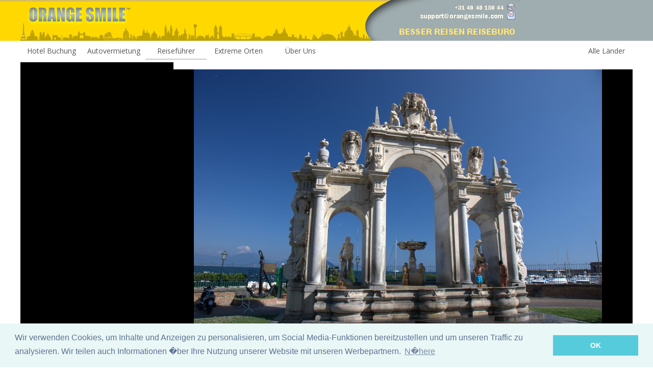

--- FILE ---
content_type: text/html; charset=UTF-8
request_url: https://www.orangesmile.com/reiseinfos/neapel/index.htm
body_size: 19249
content:
<!DOCTYPE html>
<html lang='de'>
<head>
	<meta charset='utf-8'>
	<meta http-equiv='content-language' content='de' />	

	<title>Neapel Reiseführer | Was zu sehen in Neapel - Sehenswürdigkeiten &amp; interessante Orte</title>


	<meta name='description' content='OrangeSmile.com Stadtführer Neapel, Italien. Was zu sehen und zu besuchen - die besten Attraktionen und Sehenswürdigkeiten, berühmte Orte und Wahrzeichen in Neapel. Auf OrangeSmile.com finden Sie alle Infos mit den Sie Ihre Reise nach Neapel aufregend und spannend machen können: Sehenswürdigkeiten, Kultur, Architektur, Karten, Fotos, Wettervorhersagen, Adressen, Hotels und Autovermietungen.' />
	
	<meta name='keywords' content='Neapel, Italien, Reiseführer, erholung, stadt, reiseziele, tourist, foto, sehenswürdigkeiten, tour, tourismus, reise, führer, Besichtigung, Touristisch' />

	<link rel='alternate' media='only screen and (max-width: 640px)' href='https://m.orangesmile.com/reiseinfos/neapel/index.htm' />
	<link rel='canonical' href='https://www.orangesmile.com/reiseinfos/neapel/index.htm' />

	<link rel='stylesheet' type='text/css' href='//fonts.googleapis.com/css?family=Open+Sans|Average|Courgette|Jura' />
	<link rel='stylesheet' type='text/css' href='//www.orangesmile.com/travelguide/css/style_2017.css' />
	<link rel='stylesheet' type='text/css' href='//www.orangesmile.com/tmp/lightbox2/src/css/lightbox.css' />
	<link rel='stylesheet' type='text/css' href='//www.orangesmile.com/tmp/lang-switcher/css/polyglot-language-switcher-3.css' /> 
	
	<link rel='stylesheet' type='text/css' href='//www.orangesmile.com/js/wowslider/city_full_900_500_90_synch_carousel_effect/engine1/style.css' />
	<link rel='stylesheet' type='text/css' href='//www.orangesmile.com/js/wowslider/style_long.css' />
	
	<style>
.wall { 
	background: url(//www.orangesmile.com/img/top_generic_fullscr.jpg) repeat-x center top; 
}	
	</style>
	
	

<style type='text/css'>
  	#ui-datepicker-div{
		display:none;
	}
</style>

<script src='//www.orangesmile.com/js/lazysizes.min.js' async></script> 

</head>




<body class='wall' onload='retrieveCookie()' >

	<div id='wrap'>
		
		
		<div id='header-section'>
          	<a href='//www.orangesmile.com/reiseinfos/'><img id='header-background-right' width='650' height='80' src='//www.orangesmile.com/img/top_generic_2011.jpg' alt='OrangeSmile Tours'/></a>		
          	<a href='//www.orangesmile.com/reiseinfos/'><img id='header-background-right' width='330' height='80' src='//www.orangesmile.com/img/top_local_hotel_de_2011.jpg' alt='Der Reiseführer durch 1200+ Städte der Welt'/></a>
		</div>
		
		<div class='menu-white'>
			<ul>
				<li><a href='//www.orangesmile.com/booking/de' class='long'>Hotel Buchung</a></li>
				<li><a href='//www.orangesmile.com/autovermietung/' class='long'>Autovermietung</a></li>		
				<li><a href='//www.orangesmile.com/reiseinfos/' class='selected long'>Reiseführer</a></li>
				<li><a href='//www.orangesmile.com/extreme/de/' class='long'>Extreme Orten</a></li>
				<li><a href='//www.orangesmile.com/booking/de/about_us.htm' class='long'>Über Uns</a></li> 
				
				<li style='float:right'><a href='//www.orangesmile.com/reiseinfos/country_navigation.htm'>Alle Länder</a></li> 
			</ul>
		</div>
		<div class='cl-b'></div> 		
			<div id='contentwrapper-slider'>
				<div id='contentcolumn-slider'>				
					
					<div id='wowslider-container1'>
						<div class='ws_images'>
						<ul>
	
							<li><img src='../../common/img_cities_original/naples--122902-0.jpg' title='Brunnen mit Kindern' id='wows1_0' class='wows1_0'/></li>
			
							<li><img src='https://www.orangesmile.com/img/empty.png' title='Napoli' id='wows1_1' class='wows1_1'/></li>
			
							<li><img src='https://www.orangesmile.com/img/empty.png' title='Napoli - Alla scoperta di Via Posillipo' id='wows1_2' class='wows1_2'/></li>
			
							<li><img src='https://www.orangesmile.com/img/empty.png' title='Napoli - Parco archeologico del Pausilypon' id='wows1_3' class='wows1_3'/></li>
			
							<li><img src='https://www.orangesmile.com/img/empty.png' title='Napoli - Villa Pignatelli' id='wows1_4' class='wows1_4'/></li>
			
							<li><img src='https://www.orangesmile.com/img/empty.png' title='Napoli' id='wows1_5' class='wows1_5'/></li>
			
							<li><img src='https://www.orangesmile.com/img/empty.png' title='Napoli Kistch' id='wows1_6' class='wows1_6'/></li>
			
							<li><img src='https://www.orangesmile.com/img/empty.png' title='Campania, agriturismo Torre Cangiani, Massa Lubrense (Napoli)' id='wows1_7' class='wows1_7'/></li>
			
							<li><img src='https://www.orangesmile.com/img/empty.png' title='Castel Nuovo, Napoli' id='wows1_8' class='wows1_8'/></li>
			
						</ul>
						</div>
						
						<div class='ws_thumbs'>
							<div>
	
							<a href='#wows1_0' title='Brunnen mit Kindern'><img src='//cdn77.orangesmile.com/common/img_cities_tooltips_140/naples--122902-0.jpg' /></a>
		
							<a href='#wows1_1' title='Napoli'><img src='//cdn77.orangesmile.com/common/img_cities_tooltips_140/naples--122902-1.jpg' /></a>
		
							<a href='#wows1_2' title='Napoli - Alla scoperta di Via Posillipo'><img src='//cdn77.orangesmile.com/common/img_cities_tooltips_140/naples--122902-2.jpg' /></a>
		
							<a href='#wows1_3' title='Napoli - Parco archeologico del Pausilypon'><img src='//cdn77.orangesmile.com/common/img_cities_tooltips_140/naples--122902-3.jpg' /></a>
		
							<a href='#wows1_4' title='Napoli - Villa Pignatelli'><img src='//cdn77.orangesmile.com/common/img_cities_tooltips_140/naples--122902-4.jpg' /></a>
		
							<a href='#wows1_5' title='Napoli'><img src='//cdn77.orangesmile.com/common/img_cities_tooltips_140/naples--122902-5.jpg' /></a>
		
							<a href='#wows1_6' title='Napoli Kistch'><img src='//cdn77.orangesmile.com/common/img_cities_tooltips_140/naples--122902-6.jpg' /></a>
		
							<a href='#wows1_7' title='Campania, agriturismo Torre Cangiani, Massa Lubrense (Napoli)'><img src='//cdn77.orangesmile.com/common/img_cities_tooltips_140/naples--122902-7.jpg' /></a>
		
							<a href='#wows1_8' title='Castel Nuovo, Napoli'><img src='//cdn77.orangesmile.com/common/img_cities_tooltips_140/naples--122902-8.jpg' /></a>
		
							</div>
						</div> <!-- ws_thumbs -->
						<div class='ws_shadow'></div>
					</div> <!-- wowslider-container1 -->
						
				</div> <!-- end contentcolumn-slider -->
			</div> <!-- end contentwrapper-slider -->
			<div id='leftcolumn-slider'>
					<script async src='//pagead2.googlesyndication.com/pagead/js/adsbygoogle.js'></script>
					<!-- Top_300x600_2016 -->
					<ins class='adsbygoogle'
						 style='display:inline-block;width:300px;height:600px'
						 data-ad-client='ca-pub-4850650950864871'
						 data-ad-slot='3672609474'></ins>
					<script>
					(adsbygoogle = window.adsbygoogle || []).push({});
					</script>
			</div> <!-- end leftcolumn-slider -->
			<div class='cl-b'></div>			
				
<script language='javascript'>		
	var loadPhotos = function()
	{
	
		if (document.getElementById('wows1_0').src == 'https://www.orangesmile.com/img/empty.png') 
		{
			$('.wows1_0').attr('src','https://www.orangesmile.com/common/img_cities_original/naples--122902-0.jpg');					
		}
		
		if (document.getElementById('wows1_1').src == 'https://www.orangesmile.com/img/empty.png') 
		{
			$('.wows1_1').attr('src','https://www.orangesmile.com/common/img_cities_original/naples--122902-1.jpg');					
		}
		
		if (document.getElementById('wows1_2').src == 'https://www.orangesmile.com/img/empty.png') 
		{
			$('.wows1_2').attr('src','https://www.orangesmile.com/common/img_cities_original/naples--122902-2.jpg');					
		}
		
		if (document.getElementById('wows1_3').src == 'https://www.orangesmile.com/img/empty.png') 
		{
			$('.wows1_3').attr('src','https://www.orangesmile.com/common/img_cities_original/naples--122902-3.jpg');					
		}
		
		if (document.getElementById('wows1_4').src == 'https://www.orangesmile.com/img/empty.png') 
		{
			$('.wows1_4').attr('src','https://www.orangesmile.com/common/img_cities_original/naples--122902-4.jpg');					
		}
		
		if (document.getElementById('wows1_5').src == 'https://www.orangesmile.com/img/empty.png') 
		{
			$('.wows1_5').attr('src','https://www.orangesmile.com/common/img_cities_original/naples--122902-5.jpg');					
		}
		
		if (document.getElementById('wows1_6').src == 'https://www.orangesmile.com/img/empty.png') 
		{
			$('.wows1_6').attr('src','https://www.orangesmile.com/common/img_cities_original/naples--122902-6.jpg');					
		}
		
		if (document.getElementById('wows1_7').src == 'https://www.orangesmile.com/img/empty.png') 
		{
			$('.wows1_7').attr('src','https://www.orangesmile.com/common/img_cities_original/naples--122902-7.jpg');					
		}
		
		if (document.getElementById('wows1_8').src == 'https://www.orangesmile.com/img/empty.png') 
		{
			$('.wows1_8').attr('src','https://www.orangesmile.com/common/img_cities_original/naples--122902-8.jpg');					
		}
		
	}
</script>
	
	
		
		<div class='main'>
		
			<div id='contentwrapper'>
				
				<div id='horizontal_nav'>
					<ul>
						<li>
							<a href='../country_navigation.htm'>Länderauswahl</a>
						</li>
						<li>
							<a href='../italien/index.htm'>Italien</a>						
						</li>
						<li>
							Alle Städte &amp; Regionen &dArr;
							<ul>
								
								<li><a href='https://www.orangesmile.com/reiseinfos/agadische-inseln/index.htm'>Agadische Inseln</a></li>
								<li><a href='https://www.orangesmile.com/reiseinfos/agrigent/index.htm'>Agrigent</a></li>
								<li><a href='https://www.orangesmile.com/reiseinfos/agropoli/index.htm'>Agropoli</a></li>
								<li><a href='https://www.orangesmile.com/reiseinfos/alberobello/index.htm'>Alberobello</a></li>
								<li><a href='https://www.orangesmile.com/reiseinfos/alghero/index.htm'>Alghero</a></li>
								<li><a href='https://www.orangesmile.com/reiseinfos/amalfi/index.htm'>Amalfi</a></li>
								<li><a href='https://www.orangesmile.com/reiseinfos/ancona/index.htm'>Ancona</a></li>
								<li><a href='https://www.orangesmile.com/reiseinfos/aosta/index.htm'>Aosta</a></li>
								<li><a href='https://www.orangesmile.com/reiseinfos/apulien/index.htm'>Apulien</a></li>
								<li><a href='https://www.orangesmile.com/reiseinfos/arabba/index.htm'>Arabba</a></li>
								<li><a href='https://www.orangesmile.com/reiseinfos/arezzo/index.htm'>Arezzo</a></li>
								<li><a href='https://www.orangesmile.com/reiseinfos/ascoli-piceno/index.htm'>Ascoli Piceno</a></li>
								<li><a href='https://www.orangesmile.com/reiseinfos/assisi/index.htm'>Assisi</a></li>
								<li><a href='https://www.orangesmile.com/reiseinfos/asti/index.htm'>Asti</a></li>
								<li><a href='https://www.orangesmile.com/reiseinfos/atrani/index.htm'>Atrani</a></li>
								<li><a href='https://www.orangesmile.com/reiseinfos/baja-sardinia/index.htm'>Baja Sardinia</a></li>
								<li><a href='https://www.orangesmile.com/reiseinfos/bari/index.htm'>Bari</a></li>
								<li><a href='https://www.orangesmile.com/reiseinfos/bergamo/index.htm'>Bergamo</a></li>
								<li><a href='https://www.orangesmile.com/reiseinfos/bologna/index.htm'>Bologna</a></li>
								<li><a href='https://www.orangesmile.com/reiseinfos/bozen/index.htm'>Bozen</a></li>
								<li><a href='https://www.orangesmile.com/reiseinfos/brescia/index.htm'>Brescia</a></li>
								<li><a href='https://www.orangesmile.com/reiseinfos/breuil-cervinia/index.htm'>Breuil-Cervinia</a></li>
								<li><a href='https://www.orangesmile.com/reiseinfos/brindisi/index.htm'>Brindisi</a></li>
								<li><a href='https://www.orangesmile.com/reiseinfos/cagliari/index.htm'>Cagliari</a></li>
								<li><a href='https://www.orangesmile.com/reiseinfos/capri/index.htm'>Capri Insel</a></li>
								<li><a href='https://www.orangesmile.com/reiseinfos/catania/index.htm'>Catania</a></li>
								<li><a href='https://www.orangesmile.com/reiseinfos/cefalu/index.htm'>Cefalu</a></li>
								<li><a href='https://www.orangesmile.com/reiseinfos/cesena/index.htm'>Cesena</a></li>
								<li><a href='https://www.orangesmile.com/reiseinfos/como/index.htm'>Como</a></li>
								<li><a href='https://www.orangesmile.com/reiseinfos/cortina-d-ampezzo/index.htm'>Cortina d Ampezzo</a></li>
								<li><a href='https://www.orangesmile.com/reiseinfos/courmayeur/index.htm'>Courmayeur</a></li>
								<li><a href='https://www.orangesmile.com/reiseinfos/elba/index.htm'>Elba Insel</a></li>
								<li><a href='https://www.orangesmile.com/reiseinfos/emilia-romagna/index.htm'>Emilia-Romagna</a></li>
								<li><a href='https://www.orangesmile.com/reiseinfos/ferrara/index.htm'>Ferrara</a></li>
								<li><a href='https://www.orangesmile.com/reiseinfos/florenz/index.htm'>Florenz</a></li>
								<li><a href='https://www.orangesmile.com/reiseinfos/gaeta/index.htm'>Gaeta</a></li>
								<li><a href='https://www.orangesmile.com/reiseinfos/genua/index.htm'>Genua</a></li>
								<li><a href='https://www.orangesmile.com/reiseinfos/imola/index.htm'>Imola</a></li>
								<li><a href='https://www.orangesmile.com/reiseinfos/insel-procida/index.htm'>Insel Procida</a></li>
								<li><a href='https://www.orangesmile.com/reiseinfos/isola-di-favignana/index.htm'>Isola di Favignana</a></li>
								<li><a href='https://www.orangesmile.com/reiseinfos/isola-di-ischia/index.htm'>Isola di Ischia</a></li>
								<li><a href='https://www.orangesmile.com/reiseinfos/kalabrien/index.htm'>Kalabrien</a></li>
								<li><a href='https://www.orangesmile.com/reiseinfos/latium/index.htm'>Latium</a></li>
								<li><a href='https://www.orangesmile.com/reiseinfos/ligurien/index.htm'>Ligurien</a></li>
								<li><a href='https://www.orangesmile.com/reiseinfos/lipari/index.htm'>Lipari Insel</a></li>
								<li><a href='https://www.orangesmile.com/reiseinfos/livorno/index.htm'>Livorno</a></li>
								<li><a href='https://www.orangesmile.com/reiseinfos/lombardei/index.htm'>Lombardei</a></li>
								<li><a href='https://www.orangesmile.com/reiseinfos/lucca/index.htm'>Lucca</a></li>
								<li><a href='https://www.orangesmile.com/reiseinfos/mailand/index.htm'>Mailand</a></li>
								<li><a href='https://www.orangesmile.com/reiseinfos/marken/index.htm'>Marken</a></li>
								<li><a href='https://www.orangesmile.com/reiseinfos/messina/index.htm'>Messina</a></li>
								<li><a href='https://www.orangesmile.com/reiseinfos/mestre/index.htm'>Mestre</a></li>
								<li><a href='https://www.orangesmile.com/reiseinfos/modena/index.htm'>Modena</a></li>
								<li><a href='https://www.orangesmile.com/reiseinfos/montepulciano/index.htm'>Montepulciano</a></li>
								<li><a href='https://www.orangesmile.com/reiseinfos/monza/index.htm'>Monza</a></li>
								<li><a href='https://www.orangesmile.com/reiseinfos/neapel/index.htm'>Neapel</a></li>
								<li><a href='https://www.orangesmile.com/reiseinfos/padua/index.htm'>Padua</a></li>
								<li><a href='https://www.orangesmile.com/reiseinfos/palermo/index.htm'>Palermo</a></li>
								<li><a href='https://www.orangesmile.com/reiseinfos/parma/index.htm'>Parma</a></li>
								<li><a href='https://www.orangesmile.com/reiseinfos/perugia/index.htm'>Perugia</a></li>
								<li><a href='https://www.orangesmile.com/reiseinfos/pescara/index.htm'>Pescara</a></li>
								<li><a href='https://www.orangesmile.com/reiseinfos/piacenza/index.htm'>Piacenza</a></li>
								<li><a href='https://www.orangesmile.com/reiseinfos/piemont/index.htm'>Piemont</a></li>
								<li><a href='https://www.orangesmile.com/reiseinfos/pisa/index.htm'>Pisa</a></li>
								<li><a href='https://www.orangesmile.com/reiseinfos/pontinische-inseln/index.htm'>Pontinische Inseln</a></li>
								<li><a href='https://www.orangesmile.com/reiseinfos/ravenna/index.htm'>Ravenna</a></li>
								<li><a href='https://www.orangesmile.com/reiseinfos/rimini/index.htm'>Rimini</a></li>
								<li><a href='https://www.orangesmile.com/reiseinfos/rom/index.htm'>Rom</a></li>
								<li><a href='https://www.orangesmile.com/reiseinfos/salina/index.htm'>Salina Insel</a></li>
								<li><a href='https://www.orangesmile.com/reiseinfos/sanremo/index.htm'>Sanremo</a></li>
								<li><a href='https://www.orangesmile.com/reiseinfos/sardinien/index.htm'>Sardinien</a></li>
								<li><a href='https://www.orangesmile.com/reiseinfos/sardinien-sud/index.htm'>Sardinien Süd</a></li>
								<li><a href='https://www.orangesmile.com/reiseinfos/sassari/index.htm'>Sassari</a></li>
								<li><a href='https://www.orangesmile.com/reiseinfos/savona/index.htm'>Savona</a></li>
								<li><a href='https://www.orangesmile.com/reiseinfos/siena/index.htm'>Siena</a></li>
								<li><a href='https://www.orangesmile.com/reiseinfos/sizilien/index.htm'>Sizilien</a></li>
								<li><a href='https://www.orangesmile.com/reiseinfos/sorrento/index.htm'>Sorrento</a></li>
								<li><a href='https://www.orangesmile.com/reiseinfos/taormina/index.htm'>Taormina</a></li>
								<li><a href='https://www.orangesmile.com/reiseinfos/toskana/index.htm'>Toskana</a></li>
								<li><a href='https://www.orangesmile.com/reiseinfos/trapani/index.htm'>Trapani</a></li>
								<li><a href='https://www.orangesmile.com/reiseinfos/treviso/index.htm'>Treviso</a></li>
								<li><a href='https://www.orangesmile.com/reiseinfos/triest/index.htm'>Triest</a></li>
								<li><a href='https://www.orangesmile.com/reiseinfos/turin/index.htm'>Turin</a></li>
								<li><a href='https://www.orangesmile.com/reiseinfos/udine/index.htm'>Udine</a></li>
								<li><a href='https://www.orangesmile.com/reiseinfos/ustica/index.htm'>Ustica Insel</a></li>
								<li><a href='https://www.orangesmile.com/reiseinfos/aosta-tal/index.htm'>Valle d'Aosta</a></li>
								<li><a href='https://www.orangesmile.com/reiseinfos/varese/index.htm'>Varese</a></li>
								<li><a href='https://www.orangesmile.com/reiseinfos/venedig/index.htm'>Venedig</a></li>
								<li><a href='https://www.orangesmile.com/reiseinfos/venetien/index.htm'>Venetien</a></li>
								<li><a href='https://www.orangesmile.com/reiseinfos/verona/index.htm'>Verona</a></li>
								<li><a href='https://www.orangesmile.com/reiseinfos/viareggio/index.htm'>Viareggio</a></li>
								<li><a href='https://www.orangesmile.com/reiseinfos/vicenza/index.htm'>Vicenza</a></li>							</ul>
						</li>
						<li>
							<a href='index.htm'>Neapel</a>
						</li>
					</ul>
				</div>
				<div class='cl-b'></div>
	
				
				<div id='contentcolumn' align='justify'>
					
					<div class='left-menu-container'>
						<div class='navigation'>
						  <ul>
						  	
							<li><a href='index.htm'><img src='../../img/2017/icon_guide_32.png' class='lmenu-icon' /><span class='lmenu-text'>Führer zu Neapel</span></a>
							
														
							
							
							
							 							
							
								<li><a href='kultur--122902.htm'><img src='../../img/2017/icon_culture_32.png' class='lmenu-icon' /><span class='lmenu-text'>Kultur Sehenswürdigkeiten</span></a></li>
							
								<li><a href='unterhaltungen--122902.htm'><img src='../../img/2017/icon_attractions_32.png' class='lmenu-icon' /><span class='lmenu-text'>Attraktionen &amp; Spaß</span></a></li>
							
								<li><a href='kuche--122902.htm'><img src='../../img/2017/icon_kitchen_32.png' class='lmenu-icon' /><span class='lmenu-text'>Küche &amp; Restaurants</span></a></li>
							
								<li><a href='traditionen--122902.htm'><img src='../../img/2017/icon_costume_32.png' class='lmenu-icon' /><span class='lmenu-text'>Lifestyle, Feste &amp; Feiern</span></a></li> 
														
							
							
								<li><a href='ratschlage--122902.htm'><img src='../../img/2017/icon_advices_32.png' class='lmenu-icon' /><span class='lmenu-text'>Tipps für Touristen</span></a></li>
							
								<li><a href='wettervorhersage.htm'><img src='../../img/2017/icon_thermometer_32.png' class='lmenu-icon' /><span class='lmenu-text'>Wettervorhersage</span></a></li>
							
								<li><a href='fotogalerie.htm'><img src='../../img/2017/icon_photocamera_32.png' class='lmenu-icon' /><span class='lmenu-text'>Fotogalerie</span></a></li>
							
							
								<li><a href='ausfuhrliche-karten.htm'><img src='../../img/2017/icon_map_32.png' class='lmenu-icon' /><span class='lmenu-text'>Karten von Neapel</span></a></li>
							
								<li><a href='interaktive-karte.htm'><img src='../../img/2017/icon_earthhands_32.png' class='lmenu-icon' /><span class='lmenu-text'>Interaktive Karten</span></a></li>
							
								<li><a href='u-bahnkarte.htm'><img src='../../img/2017/icon_subway_32.png' class='lmenu-icon' /><span class='lmenu-text'>U-Bahnkarte</span></a></li>
							
								<li><a href='strassenbahnkarte.htm'><img src='../../img/2017/icon_tram2_32.png' class='lmenu-icon' /><span class='lmenu-text'>Straßenbahnkarte</span></a></li>
							
								<li class='has-sub'><img src='../../img/2017/icon_roomkeys_32.png' class='lmenu-icon' /><span class='lmenu-text'>Finden Sie Ihr Hotel</span>
									<ul>
										<li><a href='//www.orangesmile.com/booking/de/buchen-italien/hotels-neapel.htm'><span class='lmenu-text'>Hotels in Neapel</span></a></li>
										<li><a href='//www.orangesmile.com/booking/de/buchen-italien/hotels-neapel-ferienwohnungen.htm'><span class='lmenu-text'>Ferienwohnungen</span></a></li>
										<li><a href='//www.orangesmile.com/booking/de/buchen-italien/hotels-neapel-hostels.htm'><span class='lmenu-text'>Hostels</span></a></li>
										<li><a href='//www.orangesmile.com/booking/de/buchen-italien/hotels-neapel-gasthauser-pensionen.htm'><span class='lmenu-text'>Gasthäuser</span></a></li>
										<li><a href='//www.orangesmile.com/booking/de/buchen-italien/hotels-neapel-familienzimmern.htm'><span class='lmenu-text'>Familienhotels</span></a></li>
										<li><a href='//www.orangesmile.com/booking/de/buchen-italien/hotels-neapel-budget.htm'><span class='lmenu-text'>Günstige hotels</span></a></li>
										<li><a href='//www.orangesmile.com/booking/de/buchen-italien/hotels-neapel-luxushotels.htm'><span class='lmenu-text'>Luxushotels</span></a></li>
										<li><a href='//www.orangesmile.com/booking/de/buchen-italien/hotels-neapel-wohnungen-villa.htm'><span class='lmenu-text'>Wohnungen &amp; Villa</span></a></li>
									</ul>
								</li>
							
								<li><a href='//www.orangesmile.com/autovermietung/italien/index.htm'><img src='../../img/2017/icon_carrental_32.png' class='lmenu-icon' /><span class='lmenu-text'>Car rental</span></a></li>
							
						  </ul>
						</div> <!-- end navigation -->
						
						
						
						<div class='hotel-search'>
							<b>Hotels in Neapel</b>
							<form name='frm' action='https://www.booking.com/searchresults.html' method='get'>
			
							<div class='search-form'>
								<div class='search-box'>
									<div class='search-main-form'>
										
										
										<input type='hidden' name='error_url' value='http://bookings.orangesmile.com/city/it/naples.de.html?' /> 
										<input type='hidden' name='aid' value='7907948' />
										<input type='hidden' name='lang' value='de' />
										 
										<input type='hidden' name='city' id='destination_id' value='-122902' />
										<input name='ssai' value='1' type='hidden'>
										<input name='ssre' value='1' type='hidden'>    
										<input type='hidden' name='si' value='ai,co,ci,re' />
						
										<div> 
										   <div style='float:left'> 
												<div class='forms-header' id='letterpress'>Reiseziel / Hotel</div>	
												<input type='text' class='input-text' name='hookup' id='cityname' value='Neapel' onChange='updateCitySearchFields()'/>									
												<br/>
												<br/>
											</div>			
											<div style='clear:both'></div>              
										</div>
		
										
										<div> 							
											<div class='forms-header' id='letterpress'>Wählen Sie Ihre Daten</div>			
											<div style='margin-bottom:7px'>
												<input type='text' value='jjjj-mm-tt' id='checkin' class='input-text'  name='checkin' size='12'/>
											</div>
											<div>
												<input type='text' value='jjjj-mm-tt' id='checkout' class='input-text' name='checkout' size='12'/>
											</div>									
										</div> 
					
										<br/>
										<input class='search-button button blue' type='submit' value='HOTELS SUCHEN' />
									</div>
								</div>		
							</div>
							</form>
						</div> <!-- end hotel-search -->
					</div> <!-- end left-menu-container -->		
	 		
	
					<div class='top-article'>
						<h1 align='center'>Reiseführer zu Neapel - Sehenswürdigkeiten und Besichtigungen</h1>
	
						<div class='par-article'>
							<a href='fotogalerie.htm#71' target='_blank'><img src='../../common/img_cities_w300/naples--122902-8.jpg' class='frame-shadow-rest-img left_photo' align='left' alt='Castel Nuovo, Napoli' title='Castel Nuovo, Napoli'/></a>
							Die Stadt wurde längst zum populärsten Erholungsort, das Leben braust hier Tag und Nacht, und die Gäste gibt es viele in jede Jahreszeit. Viele nennen Neapel als Kunst und Architekturhauptstadt wegen einer Menge Museen und geschichtlichen Denkmäler. <!--par end--><!--par end--> 
						</div>
				
						<div class='par-article'>
							
								<div align='left' class='outer-digest'>
									<div class='digest-header'>
										<a href='kultur--122902.htm' target='_blank' class='noline'>Ausflug nach kulturellen Sehenswürdigkeiten von Neapel - Orte die Sie unbedingt besuchen müssen</a>
									</div>
									<div class='small-text-city'>								
										Die lokalen Sehenswürdigkeiten werden jede Menge der unvergesslichen Eindrücke schenken. In Neapel und Stadtumgebungen gibt es Hunderte wertvoller Architekturdenkmäler und bemerkenswerter &hellip; <a href='kultur--122902.htm' target='_blank' class='noline'><img src='../../img/2017/icon_next_16.png' class='lmenu-icon'/> Öffnen</a>
									</div>
								</div>	
							 Am bekanntesten ist das Nationalmuseum, das noch im 18. Jahrhundert gegründet wurde. Hier ist eine große Sammlung der Gegenstände der antiken Kunst aufbewahrt, das Erdgeschoss ist völlig Skulptur gewidmet, und im ersten Stock kann man wunderschöne Gemälde und Mosaiken ansehen. <!--par end--><!--par end-->  
						</div>
				
						<div class='par-article'>
							<div align='left' class='outer-digest-graphics'>
								<script async src="//pagead2.googlesyndication.com/pagead/js/adsbygoogle.js"></script>
<!-- Digest graphics top 300x250 -->
<ins class="adsbygoogle"
     style="display:inline-block;width:300px;height:250px"
     data-ad-client="ca-pub-4850650950864871"
     data-ad-slot="2828978270"></ins>
<script>
(adsbygoogle = window.adsbygoogle || []).push({});
</script>							</div>
							 Als Zentralplatz der Stadt gilt Piazza del Plebiscito, wo die St. Franz Kathedrale liegt. Sie wurde zu Ehren des Sturzes Napoleons erbaut und wurde zu einem der Hauptheiligtümer Italiens. In der Nähe davon befindet sich noch ein wichtiges Architekturgebäude – der Königspalast, der 1600 fertiggebaut wurde. Als noch ein merkwürdiges Architekturdenkmal gilt das Palais Castel dell'Ovo, das von den antiken Römern gegründet wurde. Heutzutage ist im Palais das Museum der altertümlichen Geschichte  geöffnet, hier wird die Exposition der archäologischen Funde aufbewahrt.  Copyright www.orangesmile.com  
						</div>
				
						<div class='par-article'>
							
								<div align='left' class='outer-digest'>
									<div class='digest-header'>
										<a href='unterhaltungen--122902.htm' target='_blank' class='noline'>Eine aktive Städtereise nach Neapel. Attraktionen, Erholung und Entertainment - die besten Orte um Ihre Zeit zu verbringen</a>
									</div>
									<div class='small-text-city'>								
										Neapel wird unbedingt den Naturfreunden und den Touristen gefallen, die gern viel Zeit an der frischen Luft verbringen. In der Stadt befinden sich mehrere schöne Parks und Gärten. Die &hellip; <a href='unterhaltungen--122902.htm' target='_blank' class='noline'><img src='../../img/2017/icon_next_16.png' class='lmenu-icon'/> Öffnen</a>
									</div>
								</div>	
							 Was die Unterhaltungen betrifft, so stehen den Stadtgästen ziemlich viele Restaurants und Kaffeehäuser zur Verfügung, und falls Sie nach Neapel im Mai kommen, können Sie am grandiosen kulinarischen Wettbewerb – dem Pizza Festival – teilnehmen. Die Liebhaber des Nachtlebens brauchen unbedingt die Bezirke Piazza Sannazzaro, San Pasquale di Chiaia und Lungomare Mergellina zu besuchen, wo sich die besten in der Stadt Nachtklubs befinden. Den Feinschmeckern lohnt es sich mindestens ein Mal in der Pizzeria Brandi zu begeben, die die älteste in der Stadt ist. Die beste italienische Pasta werden Sie im Restaurant Da Umberto bekommen, und die aromatischen Neapelkaffees können Sie im Restaurant Bar Mexico schmecken. Als das größte Handelszentrum gilt die Gallerie Umberto. <!--par end--><!--par end-->  
						</div>
				
						<div class='par-article'>
							<a href='fotogalerie.htm#70' target='_blank'><img data-src='../../common/img_cities_w300/naples--122902-7.jpg' class='frame-shadow-img left_photo lazyload' align='left' alt='Campania, agriturismo Torre Cangiani, Massa Lubrense (Napoli)' title='Campania, agriturismo Torre Cangiani, Massa Lubrense (Napoli)'/></a>
							&nbsp; Neapel Besucher haben die Möglichkeit, ein einzigartiges archäologisches Gebiet zu erkunden - die antike römische Stadt Pompeji. Es wurde im 6. Jahrhundert v. Chr. Gegründet und bestand nur für 500 Jahre. Die prosperierende Stadt wurde durch den Ausbruch des Vesuvs vollständig zerstört. Seine Ruinen wurden im 18. Jahrhundert entdeckt. Unter einer dicken Ascheschicht fanden die Forscher die Ruinen alter Gebäude, deren Alter mehr als 2,5 Tausend Jahre beträgt. Das gesamte Gebiet der antiken Stadt wurde offiziell zum Nationalpark erklärt. <!--par end--><!--par end--> 
						</div>
				
						<div class='par-article'>
							
								<div align='left' class='outer-digest'>
									<div class='digest-header'>
										<a href='ratschlage--122902.htm' target='_blank' class='noline'>Reisevorschläge: was Sie wissen sollen während Ihres Aufenthaltes in Neapel</a>
									</div>
									<div class='small-text-city'>								
										1. Sommer ist Höhepunkt der touristischen Saison. Deshalb soll man das Hotelzimmer für diese Periode am besten in Voraus buchen. Juli und August sind die heißesten Monate im Jahr. Später &hellip; <a href='ratschlage--122902.htm' target='_blank' class='noline'><img src='../../img/2017/icon_next_16.png' class='lmenu-icon'/> Öffnen</a>
									</div>
								</div>	
							 Ein einzigartiges Denkmal der Architektur ist die Cappella Sansevero, die für ihre einzigartige Inneneinrichtung wertvoll ist. Der Gründer dieses Tempels ist John Francesco di Sangro, der Herzog, der sich wundersamerweise von einer schweren Krankheit erholt hat. Nachdem er sich erholt hatte, beschloss er, aus Dankbarkeit gegenüber der heiligen Jungfrau einen prachtvollen Tempel zu bauen. Sein Bau wurde in der zweiten Hälfte des 18. Jahrhunderts abgeschlossen. Heute kann die Kapelle wunderbare Fresken und Skulpturen sowie wertvolle Marmor für die Inneneinrichtung bieten. <!--par end--><!--par end-->  
						</div>
				
						<div class='par-article'>
							<a href='fotogalerie.htm#69' target='_blank'><img data-src='../../common/img_cities_w300/naples--122902-6.jpg' class='frame-shadow-img left_photo lazyload' align='left' alt='Napoli Kistch' title='Napoli Kistch'/></a>
							 Eine sehr ungewöhnliche Attraktion ist der religiöse Komplex Santa Chiara. Sein zentrales Objekt ist ein Kloster, das im 14. Jahrhundert gegründet wurde. Heute beherbergt der Komplex ein archäologisches Museum und einen kleinen Friedhof, auf dem Vertreter der Adelsfamilie Anjou begraben sind. Während des Zweiten Weltkrieges wurden viele historische Denkmäler zerstört, aber anschließend in strengem Einklang mit den ursprünglichen Entwürfen von 1953 restauriert. Heute ist der Komplex attraktiv für seine schicke Dekoration. Sehr schöne handbemalte Fliesen wurden für die Verkleidung von Gebäuden und dekorativen Säulen verwendet. <!--par end--><!--par end--> 
						</div>
				
						<div class='par-article'>
							
								<div align='left' class='outer-digest'>
									<div class='digest-header'>
										<a href='kuche--122902.htm' target='_blank' class='noline'>Küche von Neapel für Gourmets mit Tipps für die besten Restaurants und Cafés</a>
									</div>
									<div class='small-text-city'>								
										Die Gaststätten Neapels werden die Anhänger der italienischen Küche beeindrucken, die netten Restaurants und Pizzerias befinden sich hier auf Schritt und Tritt. Eine der populärsten &hellip; <a href='kuche--122902.htm' target='_blank' class='noline'><img src='../../img/2017/icon_next_16.png' class='lmenu-icon'/> Öffnen</a>
									</div>
								</div>	
							 Touristen, die Spaziergänge in historischen Orten bevorzugen, finden es interessant, Castel Sant'Elmo auf einem Hügel zu besuchen. Die Burg wurde im frühen Mittelalter an der Stelle einer alten zerstörten Kirche errichtet. Der letzte große Umbau der Burg fand im 16. Jahrhundert statt. Seitdem ist das Schloss praktisch unverändert geblieben. Heute ist die Burg, die viele große Schlachten überstanden hat, von einem großen Landschaftsgarten umgeben. Bei einem Spaziergang durch die Burg kann man auf Aussichtsplattformen wandern und den Besuchern einen herrlichen Panoramablick auf die Stadt und den Vesuv bieten.<!--par end--><!--par end--> <a href='kuche--122902.htm'><img src='../../img/2017/icon_next_24.png' class='lmenu-icon' title='Weiterlesen'/></a> 
						</div>
				
						<div class='copyright-full'>
							Diese Reiseführer zu ikonischen Wahrzeichen und Sehenswürdigkeiten von Neapel ist urheberrechtlich geschützt. Sie dürfen diese Inhalte kopieren mit obligatorischen Zuordnung: einen direkten und aktiven Hyperlink nach <a href='//www.orangesmile.com' class='noline'>www.orangesmile.com</a>.
						</div>
	
						<div align='center' class='slideshow_block'>
							<span class='slideshow_box' >Neapel: Kapiteln aus den Reiseführer</span>
							<span class='slideshow_box' title='Top-Sehenswürdigkeiten, Denkmäler und Attraktionen'><b class='slideshow-selected'>1</b></span>
							<span class='slideshow_box' title='Küche, traditionelle Rezepten und Restaurants'><a href='kuche--122902.htm'>2</a></span>
							<span class='slideshow_box' title='Traditionen, Feste und berühmte Veranstaltungen'><a href='traditionen--122902.htm'>3</a></span>
							<span class='slideshow_box' title='Kulturelle Sehenswürdigkeiten: Orte die Sie unbedingt besuchen müssen'><a href='kultur--122902.htm'>4</a></span>
							<span class='slideshow_box' title='Städtereise nach Neapel: Top-Entertainment, Attraktionen und aktive Spaß'><a href='unterhaltungen--122902.htm'>5</a></span>
							<span class='slideshow_box' title='Tipps für Besucher - Ideen für die Reise, Verhaltensregeln und Vorbereitungen'><a href='ratschlage--122902.htm'>6</a></span>
						</div>		
					</div> <!-- end top-article -->
	
		<div align='center' class='excursions'>
			<h2 align='center'>Stadtrundfahrten, Ausflüge und Tickets in Neapel und Umgebung</h2>
			<div data-gyg-partner-id='GA17E8I' data-gyg-number-of-items='4' data-gyg-locale-code='de-DE' data-gyg-currency='EUR' data-gyg-cmp='DE_main' data-gyg-see-more='true' data-gyg-id='code-example' data-gyg-q='Napoli'  data-gyg-widget='activites' data-gyg-href='https://widget.getyourguide.com/GA17E8I/activities.frame'></div>

			<script async defer src='https://widget.getyourguide.com/v2/widget.js'></script> 
		</div>
		
					<div class='info-block'>
						<div class='info-title'>
							Referenzen
						</div>
		
						<div class='info-theme'>
							<div class='info-map-block'>
								<span class='h3-pseudo'>Karte von allen Einkaufsstellen</span>
								<br/>									
								<a href='../../geolocation/en/poi_sightsmap_full.php?singelton=0&country=0&theme=shopping_streets&lat=40.8333&lon=14.25&country=0&di=50&theme_lang=Einkaufsstraßen&dest_lang=Neapel' rel='nofollow' class='noline'><img src='../../img/icon_large_map2.jpg' class='map-long'  /></a>
							</div>
							<span class='h3-pseudo'>Einkausstraßen in Neapel</span>
							<br/>
			
							&hearts; &nbsp; Einkaufsstelle ' Via Chiaia' Naples, 0.5 km von dem Zentrum entfernt. 
							<a href='../../geolocation/en/poi_sightsmap_full.php?poi_id=30445&singelton=1&country=0&di=50&theme_lang=Einkaufsstraßen&dest_lang=Neapel' rel='nofollow' class='noline'>
								Auf der Karte 
								<img src='../../img/icon_map_3.png' title='Auf der Karte anzeigen'/>
							</a>
							&nbsp;
							<a href='../../geolocation/en/fotogallery_gs.php?q= Via Chiaia+Naples&dest=Naples&name= Via Chiaia' rel='nofollow' class='noline'>
								Foto
								<img src='../../img/icon_panorama.png' title='Fotogalerie von  Via Chiaia'/>									
							</a>
							<br/>
				
							&hearts; &nbsp; Einkaufsstelle ' Piazza de  Martiri' Naples, 0.7 km von dem Zentrum entfernt. 
							<a href='../../geolocation/en/poi_sightsmap_full.php?poi_id=30447&singelton=1&country=0&di=50&theme_lang=Einkaufsstraßen&dest_lang=Neapel' rel='nofollow' class='noline'>
								Auf der Karte 
								<img src='../../img/icon_map_3.png' title='Auf der Karte anzeigen'/>
							</a>
							&nbsp;
							<a href='../../geolocation/en/fotogallery_gs.php?q= Piazza de  Martiri+Naples&dest=Naples&name= Piazza de  Martiri' rel='nofollow' class='noline'>
								Foto
								<img src='../../img/icon_panorama.png' title='Fotogalerie von  Piazza de  Martiri'/>									
							</a>
							<br/>
				
							&hearts; &nbsp; Einkaufsstelle ' Via Calabritto' Naples, 0.7 km von dem Zentrum entfernt. 
							<a href='../../geolocation/en/poi_sightsmap_full.php?poi_id=30446&singelton=1&country=0&di=50&theme_lang=Einkaufsstraßen&dest_lang=Neapel' rel='nofollow' class='noline'>
								Auf der Karte 
								<img src='../../img/icon_map_3.png' title='Auf der Karte anzeigen'/>
							</a>
							&nbsp;
							<a href='../../geolocation/en/fotogallery_gs.php?q= Via Calabritto+Naples&dest=Naples&name= Via Calabritto' rel='nofollow' class='noline'>
								Foto
								<img src='../../img/icon_panorama.png' title='Fotogalerie von  Via Calabritto'/>									
							</a>
							<br/>
				
							&hearts; &nbsp; Einkaufsstelle ' Via Toledo' Naples, 1.1 km von dem Zentrum entfernt. 
							<a href='../../geolocation/en/poi_sightsmap_full.php?poi_id=30443&singelton=1&country=0&di=50&theme_lang=Einkaufsstraßen&dest_lang=Neapel' rel='nofollow' class='noline'>
								Auf der Karte 
								<img src='../../img/icon_map_3.png' title='Auf der Karte anzeigen'/>
							</a>
							&nbsp;
							<a href='../../geolocation/en/fotogallery_gs.php?q= Via Toledo+Naples&dest=Naples&name= Via Toledo' rel='nofollow' class='noline'>
								Foto
								<img src='../../img/icon_panorama.png' title='Fotogalerie von  Via Toledo'/>									
							</a>
							<br/>
				
							&hearts; &nbsp; Einkaufsstelle ' Via Scarlatti' Naples, 2 km von dem Zentrum entfernt. 
							<a href='../../geolocation/en/poi_sightsmap_full.php?poi_id=30444&singelton=1&country=0&di=50&theme_lang=Einkaufsstraßen&dest_lang=Neapel' rel='nofollow' class='noline'>
								Auf der Karte 
								<img src='../../img/icon_map_3.png' title='Auf der Karte anzeigen'/>
							</a>
							&nbsp;
							<a href='../../geolocation/en/fotogallery_gs.php?q= Via Scarlatti+Naples&dest=Naples&name= Via Scarlatti' rel='nofollow' class='noline'>
								Foto
								<img src='../../img/icon_panorama.png' title='Fotogalerie von  Via Scarlatti'/>									
							</a>
							<br/>
				
						</div> <!-- end info-theme -->
			
						<div class='info-theme'>
							<div class='info-map-block'>
								<span class='h3-pseudo'>Karte von allen Schlössern</span>
								<br/>									
								<a href='../../geolocation/en/poi_sightsmap_full.php?singelton=0&country=0&theme=castles&lat=40.8333&lon=14.25&country=0&di=50&theme_lang=Schlösser&dest_lang=Neapel' rel='nofollow' class='noline'><img src='../../img/icon_large_map2.jpg' class='map-long'  /></a>
							</div>
							<span class='h3-pseudo'>Intakte Schlösser von Neapel</span>
							<br/>
			
							&hearts; &nbsp; Schloss 'Castel dell&#8217;Ovo' Naples, 0.6 km von dem Zentrum entfernt. 
							<a href='../../geolocation/en/poi_sightsmap_full.php?poi_id=35817&singelton=1&country=0&di=50&theme_lang=Schlösser&dest_lang=Neapel' rel='nofollow' class='noline'>
								Auf der Karte 
								<img src='../../img/icon_map_3.png' title='Auf der Karte anzeigen'/>
							</a>
							&nbsp;
							<a href='../../geolocation/en/fotogallery_gs.php?q=Castel dell&#8217;Ovo+Naples&dest=Naples&name=Castel dell&#8217;Ovo' rel='nofollow' class='noline'>
								Foto
								<img src='../../img/icon_panorama.png' title='Fotogalerie von Castel dell&#8217;Ovo'/>									
							</a>
							<br/>
				
							&hearts; &nbsp; Schloss 'Castel Nuovo' Naples, 0.6 km von dem Zentrum entfernt. 
							<a href='../../geolocation/en/poi_sightsmap_full.php?poi_id=35819&singelton=1&country=0&di=50&theme_lang=Schlösser&dest_lang=Neapel' rel='nofollow' class='noline'>
								Auf der Karte 
								<img src='../../img/icon_map_3.png' title='Auf der Karte anzeigen'/>
							</a>
							&nbsp;
							<a href='../../geolocation/en/fotogallery_gs.php?q=Castel Nuovo+Naples&dest=Naples&name=Castel Nuovo' rel='nofollow' class='noline'>
								Foto
								<img src='../../img/icon_panorama.png' title='Fotogalerie von Castel Nuovo'/>									
							</a>
							<br/>
				
							&hearts; &nbsp; Schloss 'Sant&#8217;Elmo' Naples, 1.5 km von dem Zentrum entfernt. 
							<a href='../../geolocation/en/poi_sightsmap_full.php?poi_id=35821&singelton=1&country=0&di=50&theme_lang=Schlösser&dest_lang=Neapel' rel='nofollow' class='noline'>
								Auf der Karte 
								<img src='../../img/icon_map_3.png' title='Auf der Karte anzeigen'/>
							</a>
							&nbsp;
							<a href='../../geolocation/en/fotogallery_gs.php?q=Sant&#8217;Elmo+Naples&dest=Naples&name=Sant&#8217;Elmo' rel='nofollow' class='noline'>
								Foto
								<img src='../../img/icon_panorama.png' title='Fotogalerie von Sant&#8217;Elmo'/>									
							</a>
							<br/>
				
							&hearts; &nbsp; Schloss 'Aselmeyer Castle' Naples, 1.6 km von dem Zentrum entfernt. 
							<a href='../../geolocation/en/poi_sightsmap_full.php?poi_id=35820&singelton=1&country=0&di=50&theme_lang=Schlösser&dest_lang=Neapel' rel='nofollow' class='noline'>
								Auf der Karte 
								<img src='../../img/icon_map_3.png' title='Auf der Karte anzeigen'/>
							</a>
							&nbsp;
							<a href='../../geolocation/en/fotogallery_gs.php?q=Aselmeyer Castle+Naples&dest=Naples&name=Aselmeyer Castle' rel='nofollow' class='noline'>
								Foto
								<img src='../../img/icon_panorama.png' title='Fotogalerie von Aselmeyer Castle'/>									
							</a>
							<br/>
				
							&hearts; &nbsp; Schloss 'Castel Capuano' Naples, 2.5 km von dem Zentrum entfernt. 
							<a href='../../geolocation/en/poi_sightsmap_full.php?poi_id=35822&singelton=1&country=0&di=50&theme_lang=Schlösser&dest_lang=Neapel' rel='nofollow' class='noline'>
								Auf der Karte 
								<img src='../../img/icon_map_3.png' title='Auf der Karte anzeigen'/>
							</a>
							&nbsp;
							<a href='../../geolocation/en/fotogallery_gs.php?q=Castel Capuano+Naples&dest=Naples&name=Castel Capuano' rel='nofollow' class='noline'>
								Foto
								<img src='../../img/icon_panorama.png' title='Fotogalerie von Castel Capuano'/>									
							</a>
							<br/>
				
						</div> <!-- end info-theme -->
			
						<div class='info-theme'>
							<div class='info-map-block'>
								<span class='h3-pseudo'>Karte von allen Parks</span>
								<br/>									
								<a href='../../geolocation/en/poi_sightsmap_full.php?singelton=0&country=0&theme=parks&lat=40.8333&lon=14.25&country=0&di=50&theme_lang=Parks&dest_lang=Neapel' rel='nofollow' class='noline'><img src='../../img/icon_large_map2.jpg' class='map-long'  /></a>
							</div>
							<span class='h3-pseudo'>National- und Stadtparks in der Nähe von Neapel</span>
							<br/>
			
							&hearts; &nbsp; National Park 'Parco nazionale del Vesuvio' , 14.8 km von dem Zentrum entfernt. 
							<a href='../../geolocation/en/poi_sightsmap_full.php?poi_id=26848&singelton=1&country=0&di=50&theme_lang=Parks&dest_lang=Neapel' rel='nofollow' class='noline'>
								Auf der Karte 
								<img src='../../img/icon_map_3.png' title='Auf der Karte anzeigen'/>
							</a>
							&nbsp;
							<a href='../../geolocation/en/fotogallery_gs.php?q=Parco nazionale del Vesuvio+Italy&dest=Italy&name=Parco nazionale del Vesuvio' rel='nofollow' class='noline'>
								Foto
								<img src='../../img/icon_panorama.png' title='Fotogalerie von Parco nazionale del Vesuvio'/>									
							</a>
							<br/>
				
							&hearts; &nbsp; National Park 'Parco nazionale del Cilento e Vallo di Diano' , 111.7 km von dem Zentrum entfernt. 
							<a href='../../geolocation/en/poi_sightsmap_full.php?poi_id=26841&singelton=1&country=0&di=50&theme_lang=Parks&dest_lang=Neapel' rel='nofollow' class='noline'>
								Auf der Karte 
								<img src='../../img/icon_map_3.png' title='Auf der Karte anzeigen'/>
							</a>
							&nbsp;
							<a href='../../geolocation/en/fotogallery_gs.php?q=Parco nazionale del Cilento e Vallo di Diano+Italy&dest=Italy&name=Parco nazionale del Cilento e Vallo di Diano' rel='nofollow' class='noline'>
								Foto
								<img src='../../img/icon_panorama.png' title='Fotogalerie von Parco nazionale del Cilento e Vallo di Diano'/>									
							</a>
							<br/>
				
							&hearts; &nbsp; National Park 'Parco nazionale Abruzzo, Lazio e Molise' , 115.1 km von dem Zentrum entfernt. 
							<a href='../../geolocation/en/poi_sightsmap_full.php?poi_id=26839&singelton=1&country=0&di=50&theme_lang=Parks&dest_lang=Neapel' rel='nofollow' class='noline'>
								Auf der Karte 
								<img src='../../img/icon_map_3.png' title='Auf der Karte anzeigen'/>
							</a>
							&nbsp;
							<a href='../../geolocation/en/fotogallery_gs.php?q=Parco nazionale Abruzzo, Lazio e Molise+Italy&dest=Italy&name=Parco nazionale Abruzzo, Lazio e Molise' rel='nofollow' class='noline'>
								Foto
								<img src='../../img/icon_panorama.png' title='Fotogalerie von Parco nazionale Abruzzo, Lazio e Molise'/>									
							</a>
							<br/>
				
							&hearts; &nbsp; National Park 'Parco nazionale del Circeo' , 115.2 km von dem Zentrum entfernt. 
							<a href='../../geolocation/en/poi_sightsmap_full.php?poi_id=26842&singelton=1&country=0&di=50&theme_lang=Parks&dest_lang=Neapel' rel='nofollow' class='noline'>
								Auf der Karte 
								<img src='../../img/icon_map_3.png' title='Auf der Karte anzeigen'/>
							</a>
							&nbsp;
							<a href='../../geolocation/en/fotogallery_gs.php?q=Parco nazionale del Circeo+Italy&dest=Italy&name=Parco nazionale del Circeo' rel='nofollow' class='noline'>
								Foto
								<img src='../../img/icon_panorama.png' title='Fotogalerie von Parco nazionale del Circeo'/>									
							</a>
							<br/>
				
							&hearts; &nbsp; National Park 'Parco nazionale della Maiella' , 140 km von dem Zentrum entfernt. 
							<a href='../../geolocation/en/poi_sightsmap_full.php?poi_id=26856&singelton=1&country=0&di=50&theme_lang=Parks&dest_lang=Neapel' rel='nofollow' class='noline'>
								Auf der Karte 
								<img src='../../img/icon_map_3.png' title='Auf der Karte anzeigen'/>
							</a>
							&nbsp;
							<a href='../../geolocation/en/fotogallery_gs.php?q=Parco nazionale della Maiella+Italy&dest=Italy&name=Parco nazionale della Maiella' rel='nofollow' class='noline'>
								Foto
								<img src='../../img/icon_panorama.png' title='Fotogalerie von Parco nazionale della Maiella'/>									
							</a>
							<br/>
				
						</div> <!-- end info-theme -->
			
						<div class='info-theme'>
							<div class='info-map-block'>
								<span class='h3-pseudo'>Karte von allen Kunstmuseen</span>
								<br/>									
								<a href='../../geolocation/en/poi_sightsmap_full.php?singelton=0&country=0&theme=art_galleries&lat=40.8333&lon=14.25&country=0&di=50&theme_lang=Kunstgalerien&dest_lang=Neapel' rel='nofollow' class='noline'><img src='../../img/icon_large_map2.jpg' class='map-long'  /></a>
							</div>
							<span class='h3-pseudo'>Kunstgalerien in und in der Nähe von Neapel</span>
							<br/>
			
							&hearts; &nbsp; Kunstmuseum 'Naples National Archaeological Museum' Naples, 2.3 km von dem Zentrum entfernt. 
							<a href='../../geolocation/en/poi_sightsmap_full.php?poi_id=38569&singelton=1&country=0&di=50&theme_lang=Kunstgalerien&dest_lang=Neapel' rel='nofollow' class='noline'>
								Auf der Karte 
								<img src='../../img/icon_map_3.png' title='Auf der Karte anzeigen'/>
							</a>
							&nbsp;
							<a href='../../geolocation/en/fotogallery_gs.php?q=Naples National Archaeological Museum+Naples&dest=Naples&name=Naples National Archaeological Museum' rel='nofollow' class='noline'>
								Foto
								<img src='../../img/icon_panorama.png' title='Fotogalerie von Naples National Archaeological Museum'/>									
							</a>
							<br/>
				
							&hearts; &nbsp; Kunstmuseum 'Museo di Capodimonte' Naples, 3.7 km von dem Zentrum entfernt. 
							<a href='../../geolocation/en/poi_sightsmap_full.php?poi_id=38568&singelton=1&country=0&di=50&theme_lang=Kunstgalerien&dest_lang=Neapel' rel='nofollow' class='noline'>
								Auf der Karte 
								<img src='../../img/icon_map_3.png' title='Auf der Karte anzeigen'/>
							</a>
							&nbsp;
							<a href='../../geolocation/en/fotogallery_gs.php?q=Museo di Capodimonte+Naples&dest=Naples&name=Museo di Capodimonte' rel='nofollow' class='noline'>
								Foto
								<img src='../../img/icon_panorama.png' title='Fotogalerie von Museo di Capodimonte'/>									
							</a>
							<br/>
				
							&hearts; &nbsp; Kunstmuseum 'Archaeological Museum of the Campi Flegrei' Bacoli, 14.5 km von dem Zentrum entfernt. 
							<a href='../../geolocation/en/poi_sightsmap_full.php?poi_id=38527&singelton=1&country=0&di=50&theme_lang=Kunstgalerien&dest_lang=Neapel' rel='nofollow' class='noline'>
								Auf der Karte 
								<img src='../../img/icon_map_3.png' title='Auf der Karte anzeigen'/>
							</a>
							&nbsp;
							<a href='../../geolocation/en/fotogallery_gs.php?q=Archaeological Museum of the Campi Flegrei+Bacoli&dest=Bacoli&name=Archaeological Museum of the Campi Flegrei' rel='nofollow' class='noline'>
								Foto
								<img src='../../img/icon_panorama.png' title='Fotogalerie von Archaeological Museum of the Campi Flegrei'/>									
							</a>
							<br/>
				
							&hearts; &nbsp; Kunstmuseum 'Caserta Palace' Naples, 27.4 km von dem Zentrum entfernt. 
							<a href='../../geolocation/en/poi_sightsmap_full.php?poi_id=38567&singelton=1&country=0&di=50&theme_lang=Kunstgalerien&dest_lang=Neapel' rel='nofollow' class='noline'>
								Auf der Karte 
								<img src='../../img/icon_map_3.png' title='Auf der Karte anzeigen'/>
							</a>
							&nbsp;
							<a href='../../geolocation/en/fotogallery_gs.php?q=Caserta Palace+Naples&dest=Naples&name=Caserta Palace' rel='nofollow' class='noline'>
								Foto
								<img src='../../img/icon_panorama.png' title='Fotogalerie von Caserta Palace'/>									
							</a>
							<br/>
				
						</div> <!-- end info-theme -->
			
					</div> <!-- end info-block -->
		 
					<div class='second-article'>
						<h2 align='center'>Sehenswürdigkeiten in der Nähe von Neapel aus unserem Reiseführer 'Die extremsten Orte der Welt'</h2>
			
						<h3 style='margin-bottom:0px'> Furore Fjord </h3>
						Aus der Serie <a href='../../extreme/de/hidden-beaches/index.htm' class='noline'>&ldquo;Versteckt und schwer zu erreichen: wunderschöne Strände&rdquo;</a>
						<div class='par-extreme'>
							<a href='../../extreme/img/main/furore-fjod_1.jpg' data-lightbox='extreme-photos' data-title=' Furore Fjord '><img data-src='../../extreme/img/w300/furore-fjod_1.jpg' class='frame-shadow-img left_photo lazyload' align='left' /></a>
							<div class='intro-map-gallery'>
								<a href='../../geolocation/en/sightsmap_full.php?lat=40.614014&long=14.554475&di=1&ad=Furore Fjod&co=Italien' target='_blank' rel='nofollow' class='noline'>Auf der Karte: <img src='../../img/icon_map_3.png' title=' Furore Fjord  auf der Karte'/></a> &nbsp; Entfernung zum Zentrum von Neapel - 35 km. 
							</div>
							 Die Urlauber können zu jeder Zeit die Küste verlassen und im malerischen Städtchen  spazieren oder auf den Gipfel eines der Felsen auf der steilen Steintreppe hinaufsteigen und den Strand aus der Höhe bewerten. Der merkwürdige natürliche Hafen zieht nicht nur die Anhänger der Stranderholung, sondern auch die Ornithologen heran. Hier, in den hohen Felsen wohnen die seltenen Vogelarten, einschließlich der seltenen Habichte. &hellip; 
							<a href='../../extreme/de/hidden-beaches/furore-fjod.htm' class='noline'>Weiterlesen <img src='../../img/2017/icon_next_24.png' class='lmenu-icon' title='Weiterlesen'/></a>
						</div>
					
						<h3 style='margin-bottom:0px'>Arco Naturale</h3>
						Aus der Serie <a href='../../extreme/de/natural-arches/index.htm' class='noline'>&ldquo;Unglaubliche Bogenfelsen durch Wasser und Wind entstanden&rdquo;</a>
						<div class='par-extreme'>
							<a href='../../extreme/img/main/arco-naturale_1.jpg' data-lightbox='extreme-photos' data-title='Arco Naturale'><img data-src='../../extreme/img/w300/arco-naturale_1.jpg' class='frame-shadow-img left_photo lazyload' align='left' /></a>
							<div class='intro-map-gallery'>
								<a href='../../geolocation/en/sightsmap_full.php?lat=40.550591&long=14.256472&di=1&ad=Arco Naturale&co=Italien' target='_blank' rel='nofollow' class='noline'>Auf der Karte: <img src='../../img/icon_map_3.png' title='Arco Naturale auf der Karte'/></a> &nbsp; Entfernung zum Zentrum von Neapel - 31 km. 
							</div>
							 Die Gäste der malerischen italienischen Insel können ganz einfach und schnell bis zur natürlichen Sehenswürdigkeit gelangen. Die Küstestrecke mit dem Bogen liegt eine halbe Stunde zu Fuß von der Straße Via Matermania. Neben dem Bogen befindet sich noch eine Menge der interessanten Wanderungsstellen. Hier kann man sowohl die seltenen Pflanzenarten, als auch die atemberaubenden Abhänge und die märchenhaft schönen Küstelandschaften sehen. &hellip; 
							<a href='../../extreme/de/natural-arches/arco-naturale.htm' class='noline'>Weiterlesen <img src='../../img/2017/icon_next_24.png' class='lmenu-icon' title='Weiterlesen'/></a>
						</div>
					
						<h3 style='margin-bottom:0px'>Positano Village</h3>
						Aus der Serie <a href='../../extreme/de/farbenprachtige-dorfer/index.htm' class='noline'>&ldquo;Kleine, farbenprächtige Dörfer die wie ein Van Gogh Gemälde aussehen&rdquo;</a>
						<div class='par-extreme'>
							<a href='../../extreme/img/main/positano-village_1.jpg' data-lightbox='extreme-photos' data-title='Positano Village'><img data-src='../../extreme/img/w300/positano-village_1.jpg' class='frame-shadow-img left_photo lazyload' align='left' /></a>
							<div class='intro-map-gallery'>
								<a href='../../geolocation/en/sightsmap_full.php?lat=40.633333&long=14.483333&di=1&ad=Positano Village&co=Italien' target='_blank' rel='nofollow' class='noline'>Auf der Karte: <img src='../../img/icon_map_3.png' title='Positano Village auf der Karte'/></a> &nbsp; Entfernung zum Zentrum von Neapel - 29 km. 
							</div>
							 Es gibt Hotels in einigen der bunten Gebäude. Positano ist beliebt bei Liebhabern, die sich für ein romantisches Wochenende entscheiden. Lokale Restaurants, in denen Sie die beliebtesten nationalen Delikatessen und importierten Weine aus verschiedenen Regionen des Landes probieren können, verdienen das hohe Lob. Fans von Strandurlaub werden nicht enttäuscht sein. Sie werden an den malerischen Sandstränden schwimmen und sonnenbaden können. &hellip; 
							<a href='../../extreme/de/farbenprachtige-dorfer/positano-village.htm' class='noline'>Weiterlesen <img src='../../img/2017/icon_next_24.png' class='lmenu-icon' title='Weiterlesen'/></a>
						</div>
					
					</div> <!-- end second-article -->
			
				</div> <!-- end contentcolumn -->
			</div> <!-- end contentwrapper -->
			<div id='rightcolumn'>
		
				<div align='right'>
									</div>
				
				
				<div class='right-block'>
					Autovermietung am OrangeSmile.com
					<a href='//www.orangesmile.com/autovermietung/italien/index.htm'><img src='../../img/car_rental_tower.jpg' class='car-right-block-img' title='Autovermietung in Neapel' alt='Autovermietung in Neapel'/></a>
				</div>
	
				
				<div align='right'>
					<script type="text/javascript"><!--
google_ad_client = "ca-pub-4850650950864871";
/* Tower_graphics_160 */
google_ad_slot = "3210429461";
google_ad_width = 160;
google_ad_height = 600;
//-->
</script>
<script type="text/javascript"
src="//pagead2.googlesyndication.com/pagead/show_ads.js">
</script> 				</div>
				
				
				<div align='right' class='right-column-block'>
					<a href='ausfuhrliche-karten.htm'><img src='../../common/img_city_maps_150/naples-map-0.jpg' id='picture_right_col' /></a>
					<div align='center' class='right-column-block-text'>				
						<a href='ausfuhrliche-karten.htm' class='noline'>Detaillierte Karten von Neapel</a> 
					</div>
				</div>		
		
				<div align='right' class='right-column-block'>
					<a href='u-bahnkarte.htm'><img src='../../common/img_metro_maps_150/naples-map-metro-1.png' id='picture_right_col' /></a>
					<div align='center' class='right-column-block-text'>				
						<a href='u-bahnkarte.htm' class='noline'>Neapel U-Bahn-Plan</a>
					</div>
				</div>		
		
				<div align='right' class='right-column-block'>
					<a href='strassenbahnkarte.htm'><img src='../../common/img_tram_maps_150/naples-map-tram-big.png' id='picture_right_col' /></a>
					<div align='center' class='right-column-block-text'>				
						<a href='strassenbahnkarte.htm' class='noline'>Netzplan Straßenbahn</a>
					</div>
				</div>		
		
				<div align='right' class='right-column-block'>
					<a href='fotogalerie.htm'><img src='../../img/icon_photogallery.jpg' id='picture_right_col' /></a>
					<div align='center' class='right-column-block-text'>				
						<a href='fotogalerie.htm' class='noline'>Fotogalerie Neapel</a>
					</div>
				</div>		
		
				
				<div align='right'>
									</div>
				
				﻿	

	  
	  				
			</div> <!-- end rightcolumn -->
			<div class='cl-b'></div>
		
			<div class='bottom-fullwidth wide-map-block' align='center'>
			
				<h2 align='center'>Sehenswürdigkeiten finden auf der Karte von Neapel</h2>
				
				
		<div class='wide-map-block-around-table'>		
		<table>
		<tr>
			<td>
				<form name='frm' method='post' action='../../geolocation/en/sightsmap_full.php'> 
				<a name='search'></a>
				<div align='center' class='wide-map-block-inside-table'>
			
					<div align='left' class='wide-map-block-intern'>
						<table>
							<tr class='forms-header' style='margin-bottom:0;'>
								<td>
									Adresse / Ziele
								</td>
								<td>
									Stadt / Region
								</td>
								<td>
									Land
								</td>
								<td>
									Im Radius, km
								</td>
							</tr>
							<tr>
								<td>
									<input type='text' name='Address' value='' size='16' onChange='cleanHiddenFields()'>
								</td>
								<td>
									<input type='text' name='City' value='Neapel' size='14' onChange='cleanHiddenFields()'>
								</td>
								<td>
									<input type='text' name='Country' value='Italien' size='12' onChange='cleanHiddenFields()'>
								</td>
								<td>
									<input type='text' name='Distance' value='8' checked size='12'> 
								</td>
							</tr>			
						</table>
						<div>
							<div class='forms-header' style='margin-top:5px'>
								&nbsp;Kategorien von touristischen Objekten zu suchen
							</div>
							<div style='float:left; margin:2px; width:24%;'>
								<div class='search_options'>
									<b>Hotels &amp; Mietwagen</b>
									<br/>
									<input type='checkbox' name='supertypes[]' value='35'  />Mietwagen Punkte<br />
									<div style='float:left'>
										<img src='https://www.orangesmile.com/img/map_wordhotels_en.jpg'  />
									</div>
									<div style='float:left'>
									<input type='checkbox' name='supertypes[]' value='370'  />0 Stern<br />
									<input type='checkbox' name='supertypes[]' value='371'  />1 Stern<br />
									<input type='checkbox' name='supertypes[]' value='372'  />2 Sterne<br />
									<input type='checkbox' name='supertypes[]' value='373'  />3 Sterne<br />
									<input type='checkbox' name='supertypes[]' value='374'  />4 Sterne<br />
									<input type='checkbox' name='supertypes[]' value='375'  />5 Sterne<br />
									</div>
									<div style='clear:both'></div>
								</div>
							</div>
							<div style='float:left; margin:2px; width:24%;'>
								<div class='search_options'>
									<b>Touristische Orte</b>
									<br/>
									<input type='checkbox' name='supertypes[]' value='7'  />Kunst Galerien<br />
									<input type='checkbox' name='supertypes[]' value='8' checked />Kirchen/Tempel<br />	
									<input type='checkbox' name='supertypes[]' value='10' />Museen<br />	
									<input type='checkbox' name='supertypes[]' value='4' checked />Schlösser<br />
									<input type='checkbox' name='supertypes[]' value='2' checked  />Denkmäler<br />
									<input type='checkbox' name='supertypes[]' value='5' checked  />Touristische-Zonen<br />
									<input type='checkbox' name='supertypes[]' value='1' checked  />Sehenswürdigkeiten<br />									
								</div>
							</div>
							<div style='float:left; margin:2px; width:24%;'>
								<div class='search_options'>
									<b>Unterhaltungen</b>
									<br/>
									<input type='checkbox' name='supertypes[]' value='6'  />Freizeitparks<br />
									<input type='checkbox' name='supertypes[]' value='13'  />Kasino<br />	
									<input type='checkbox' name='supertypes[]' value='3'  />Theater/Kino<br />	
									<input type='checkbox' name='supertypes[]' value='21'  />Disko/Club<br />	
									<input type='checkbox' name='supertypes[]' value='12' />Parks<br />	
									<input type='checkbox' name='supertypes[]' value='11'  />Zoo<br />	
									<input type='checkbox' name='supertypes[]' value='86'  />Aqua Parks<br />
								</div>
							</div>							
							<div style='float:left; margin:2px; width:24%;'>
								<div class='search_options'>
									<b>Transport</b>
									<br/>
									<input type='checkbox' name='supertypes[]' value='26'  />Flughäfen<br />									
									<input type='checkbox' name='supertypes[]' value='28' />Bahnhöfe<br />
									<input type='checkbox' name='supertypes[]' value='29'  />Bus-Stationen<br />
									<input type='checkbox' name='supertypes[]' value='27'  />Metro<br />	
									<input type='checkbox' name='supertypes[]' value='33'  />Parkplatz<br />								
									<input type='checkbox' name='supertypes[]' value='34'  />Tankstellen<br />
									<input type='checkbox' name='supertypes[]' value='30'  />Häfen/Fähren<br />
								</div>
							</div>	
							<div style='clear:both'></div>
							<div style='float:left; margin:2px; width:24%;'>
								<div class='search_options'>
									<div class='icon_open'>
										<a href='javascript:void(0);showBlock("category_4");'><img src='../../img/icon_down_16.png'  alt='Öffnen die Kategorie-Liste' title='Öffnen die Kategorie-Liste'/></a>
									</div>
									<div class='option_header'>
										<b>Gesundheit/Sport</b>
									</div>
									<div style='clear:both'></div>	
									<div id='category_4' style='display:none; visibility:hidden;'>
										<input type='checkbox' name='supertypes[]' value='22'  />Fitnesszentren<br />
										<input type='checkbox' name='supertypes[]' value='14'  />Kegelbahn<br />
										<input type='checkbox' name='supertypes[]' value='43'  />Spa<br />	
										<input type='checkbox' name='supertypes[]' value='39'  />Golf<br />	
										<input type='checkbox' name='supertypes[]' value='19'  />Stadien<br />	
										<input type='checkbox' name='supertypes[]' value='40'  />Skilifte<br />	
										
									</div>
								</div>
							</div>
							<div style='float:left; margin:2px; width:24%;'>
								<div class='search_options'>
									<div class='icon_open'>
										<a href='javascript:void(0);showBlock("category_5");'><img src='../../img/icon_down_16.png'  alt='Öffnen die Kategorie-Liste' title='Öffnen die Kategorie-Liste'/></a>
									</div>
									<div class='option_header'>
										<b>Essen/Geld</b>
									</div>
									<div style='clear:both'></div>	
									<div id='category_5' style='display:none; visibility:hidden;'>
										<input type='checkbox' name='supertypes[]' value='53'  />Banken/Geldautomaten<br />
										<input type='checkbox' name='supertypes[]' value='23'  />Café<br />
										<input type='checkbox' name='supertypes[]' value='24'  />Bars<br />	
										<input type='checkbox' name='supertypes[]' value='25'  />Restaurants<br />
										<input type='checkbox' name='supertypes[]' value='74'  />Bäckereien<br />
										<input type='checkbox' name='supertypes[]' value='16'  />Supermärkte<br />
									</div>	
								</div>
							</div>
							<div style='float:left; margin:2px; width:49%;'>
								<div class='search_options'>
									<div class='icon_open'>
										<a href='javascript:void(0);showBlock("category_6");'><img src='../../img/icon_down_16.png'  alt='Öffnen die Kategorie-Liste' title='Öffnen die Kategorie-Liste'/></a>
									</div>
									<div class='option_header'>
										<b>Einkaufen</b>
									</div>
									<div style='clear:both'></div>	
									<div id='category_6' style='display:none; visibility:hidden;'>
										<div style='float:left; width:49%;'>
										<input type='checkbox' name='supertypes[]' value='15'  />Shopping-Zonen<br />	
										<input type='checkbox' name='supertypes[]' value='17'  />Einkaufszentren<br />
										<input type='checkbox' name='supertypes[]' value='18'  />Kaufhäuser<br />
										<input type='checkbox' name='supertypes[]' value='68'  />Juweliergeschäfte<br />
										<input type='checkbox' name='supertypes[]' value='69'  />Getränkenmarkt<br />
										<input type='checkbox' name='supertypes[]' value='67'  />Möbelhäuser<br />
										</div>
										<div style='float:left; width:49%;'>
										<input type='checkbox' name='supertypes[]' value='65' />Bekleidungsgeschäfte<br />
										<input type='checkbox' name='supertypes[]' value='73'  />Schuhgeschäften<br />
										<input type='checkbox' name='supertypes[]' value='66'  />Elektronika<br />
										<input type='checkbox' name='supertypes[]' value='50'  />Haustiere<br />
										<input type='checkbox' name='supertypes[]' value='64'  />Buchhandlungen<br />
										<input type='checkbox' name='supertypes[]' value='63'  />Fahrräder<br />
										</div>
										<div style='clear:both'></div>	
									</div>	
								</div>
							</div>	
							<div style='clear:both'></div>
							<div style='float:left; margin:2px; width:24%;'>
								<div class='search_options'>
									<div class='icon_open'>
										<a href='javascript:void(0);showBlock("category_7");'><img src='../../img/icon_down_16.png'  alt='Öffnen die Kategorie-Liste' title='Öffnen die Kategorie-Liste'/></a>
									</div>
									<div class='option_header'>
										<b>Schönheit/Medizin</b>
									</div>
									<div style='clear:both'></div>	
									<div id='category_7' style='display:none; visibility:hidden;'>										
										<input type='checkbox' name='supertypes[]' value='61'  />Schönheitssalons<br />
										<input type='checkbox' name='supertypes[]' value='62'  />Haarpflege<br />
										<input type='checkbox' name='supertypes[]' value='48'  />Physiotherapeuten<br />
										<input type='checkbox' name='supertypes[]' value='45'  />Apotheke<br />
										<input type='checkbox' name='supertypes[]' value='44'  />Krankenhäuser<br />										
										<input type='checkbox' name='supertypes[]' value='46'  />Zahnärzte<br />										
										<input type='checkbox' name='supertypes[]' value='47'  />Ärzte<br />
										<input type='checkbox' name='supertypes[]' value='49'  />Tierärztliche Vers.<br />
									</div>	
								</div>
							</div>
							<div style='float:left; margin:2px; width:24%;'>
								<div class='search_options'>
									<div class='icon_open'>
										<a href='javascript:void(0);showBlock("category_8");'><img src='../../img/icon_down_16.png'  alt='Öffnen die Kategorie-Liste' title='Öffnen die Kategorie-Liste'/></a>
									</div>
									<div class='option_header'>
										<b>Stadt Diensten</b>
									</div>
									<div style='clear:both'></div>	
									<div id='category_8' style='display:none; visibility:hidden;'>										
										<input type='checkbox' name='supertypes[]' value='52'  />Postämter<br />		
										<input type='checkbox' name='supertypes[]' value='51'  />Polizei<br />	
										<input type='checkbox' name='supertypes[]' value='55'  />Rathäuser<br />
										<input type='checkbox' name='supertypes[]' value='57'  />Botschaften<br />
										<input type='checkbox' name='supertypes[]' value='56'  />Gerichtsgebäude<br />
										<input type='checkbox' name='supertypes[]' value='20'  />Expo Center<br />
										<input type='checkbox' name='supertypes[]' value='42'  />Bibliotheken<br />
										<input type='checkbox' name='supertypes[]' value='41'  />Universitäten<br />
									</div>	
								</div>
							</div>
							<div style='float:left; margin:2px; width:49%;'>
								<div class='search_options'>
									<div class='icon_open'>
										<a href='javascript:void(0);showBlock("category_9");'><img src='../../img/icon_down_16.png'  alt='Öffnen die Kategorie-Liste' title='Öffnen die Kategorie-Liste'/></a>
									</div>
									<div class='option_header'>
										<b>Nützliche Diensten</b>
									</div>
									<div style='clear:both'></div>	
									<div id='category_9' style='display:none; visibility:hidden;'>
										<input type='checkbox' name='supertypes[]' value='60'  />Autowäsche<br />
										<input type='checkbox' name='supertypes[]' value='36'  />Auto-Reparatur<br />
										<input type='checkbox' name='supertypes[]' value='59'  />Autohändler<br />
										<input type='checkbox' name='supertypes[]' value='72'  />Film Verleih<br />
										<input type='checkbox' name='supertypes[]' value='92'  />Immobilienagenturen<br />
										<input type='checkbox' name='supertypes[]' value='75'  />Wäscherei<br />
										<input type='checkbox' name='supertypes[]' value='87'  />Campingplätze<br />
										<input type='checkbox' name='supertypes[]' value='58'  />Reisebüros<br />
									</div>	
								</div>
							</div>
								
							<div style='clear:both'></div>
							
							<div>
								<div>
									<input type='submit' class='search-button' name='button2' value='Suche'>
									<input name='submitted' type='hidden' value='submitted' />
									<input type='hidden' id='lat_post' name='lat_post' value='40.8333'>
									<input type='hidden' id='long_post' name='long_post' value='14.25'>
									
								</div>
							</div>
						</div>
					</div>
				</div>
				</form>
			</td>
		</tr>
		</table>
		</div>
		
			</div>
	
			
<link rel='stylesheet' href='https://unpkg.com/leaflet@1.3.4/dist/leaflet.css'    integrity='sha512-puBpdR0798OZvTTbP4A8Ix/l+A4dHDD0DGqYW6RQ+9jxkRFclaxxQb/SJAWZfWAkuyeQUytO7+7N4QKrDh+drA=='   crossorigin=''/>
<script src='https://unpkg.com/leaflet@1.3.4/dist/leaflet.js'    integrity='sha512-nMMmRyTVoLYqjP9hrbed9S+FzjZHW5gY1TWCHA5ckwXZBadntCNs8kEqAWdrb9O7rxbCaA4lKTIWjDXZxflOcA=='   crossorigin=''></script>
	
			<div align='center'>
				<div id='mapid_poi' style='width: 100%; height: 600px;' class='top_map_objects' ></div>
				
	<script>
		var mymap_poi = L.map('mapid_poi').setView([40.8333, 14.25], 11);
	
		L.tileLayer('https://api.mapbox.com/styles/v1/{id}/tiles/{z}/{x}/{y}?access_token={accessToken}', {
			attribution: '© <a href="https://www.mapbox.com/about/maps/">Mapbox</a> © <a href="https://www.openstreetmap.org/copyright">OpenStreetMap</a> <strong><a href="https://www.mapbox.com/map-feedback/" target="_blank">Improve this map</a></strong>',
			tileSize: 512,
			maxZoom: 18,
			zoomOffset: -1,
			id: 'mapbox/streets-v11',
    		accessToken: 'pk.eyJ1IjoibWFwYm94IiwiYSI6ImNpejY4NXVycTA2emYycXBndHRqcmZ3N3gifQ.rJcFIG214AriISLbB6B5aw'
		}).addTo(mymap_poi);
		
		var tinyIcon17 = L.icon({
		iconUrl: '//www.orangesmile.com/img/sights/icon_17.png',	
		iconSize:     [32, 37], 
		iconAnchor:   [16, 37],
		popupAnchor:  [0, -37]
		});
		
		var tinyIcon15 = L.icon({
		iconUrl: '//www.orangesmile.com/img/sights/icon_15.png',	
		iconSize:     [32, 37], 
		iconAnchor:   [16, 37],
		popupAnchor:  [0, -37]
		});
		
		var tinyIcon86 = L.icon({
		iconUrl: '//www.orangesmile.com/img/sights/icon_86.png',	
		iconSize:     [32, 37], 
		iconAnchor:   [16, 37],
		popupAnchor:  [0, -37]
		});
		
		var tinyIcon25 = L.icon({
		iconUrl: '//www.orangesmile.com/img/sights/icon_25.png',	
		iconSize:     [32, 37], 
		iconAnchor:   [16, 37],
		popupAnchor:  [0, -37]
		});
		
		var tinyIcon12 = L.icon({
		iconUrl: '//www.orangesmile.com/img/sights/icon_12.png',	
		iconSize:     [32, 37], 
		iconAnchor:   [16, 37],
		popupAnchor:  [0, -37]
		});
		
		var tinyIcon6 = L.icon({
		iconUrl: '//www.orangesmile.com/img/sights/icon_6.png',	
		iconSize:     [32, 37], 
		iconAnchor:   [16, 37],
		popupAnchor:  [0, -37]
		});
		
		var tinyIcon11 = L.icon({
		iconUrl: '//www.orangesmile.com/img/sights/icon_11.png',	
		iconSize:     [32, 37], 
		iconAnchor:   [16, 37],
		popupAnchor:  [0, -37]
		});
		
		var tinyIcon57 = L.icon({
		iconUrl: '//www.orangesmile.com/img/sights/icon_57.png',	
		iconSize:     [32, 37], 
		iconAnchor:   [16, 37],
		popupAnchor:  [0, -37]
		});
		
		var tinyIcon4 = L.icon({
		iconUrl: '//www.orangesmile.com/img/sights/icon_4.png',	
		iconSize:     [32, 37], 
		iconAnchor:   [16, 37],
		popupAnchor:  [0, -37]
		});
		
		var tinyIcon19 = L.icon({
		iconUrl: '//www.orangesmile.com/img/sights/icon_19.png',	
		iconSize:     [32, 37], 
		iconAnchor:   [16, 37],
		popupAnchor:  [0, -37]
		});
		
		var tinyIcon7 = L.icon({
		iconUrl: '//www.orangesmile.com/img/sights/icon_7.png',	
		iconSize:     [32, 37], 
		iconAnchor:   [16, 37],
		popupAnchor:  [0, -37]
		});
		
		var tinyIcon8 = L.icon({
		iconUrl: '//www.orangesmile.com/img/sights/icon_8.png',	
		iconSize:     [32, 37], 
		iconAnchor:   [16, 37],
		popupAnchor:  [0, -37]
		});
		
		
		L.marker([40.8336, 14.2505], {icon: tinyIcon8}).addTo(mymap_poi).bindPopup("<b>Name</b>: Basilica Santa Lucia a Mare <br/><b>Adresse</b>:  Napoli <br/><b>Art</b>: churches <br/> <b>Koordinaten</b>: 40.8336, 14.2505  ");
		
		L.marker([40.8324, 14.2509], {icon: tinyIcon25}).addTo(mymap_poi).bindPopup("<b>Name</b>: La Cantinella <br/><b>Adresse</b>: via Cuma 42 NAPOLI <br/><b>Art</b>: Michelin restaurant <br/> <b>Koordinaten</b>: 40.8324, 14.2509  ");
		
		L.marker([40.8352, 14.2473], {icon: tinyIcon8}).addTo(mymap_poi).bindPopup("<b>Name</b>: Basilica di S. Francesco di Paola <br/><b>Adresse</b>:  Napoli <br/><b>Art</b>: churches <br/> <b>Koordinaten</b>: 40.8352, 14.2473  ");
		
		L.marker([40.8365, 14.2504], {icon: tinyIcon57}).addTo(mymap_poi).bindPopup("<b>Name</b>: Royal Palace <br/><b>Adresse</b>:  Naples <br/><b>Art</b>: palaces <br/> <b>Koordinaten</b>: 40.8365, 14.2504  ");
		
		L.marker([40.8299, 14.2483], {icon: tinyIcon25}).addTo(mymap_poi).bindPopup("<b>Name</b>: Caruso Roof Garden <br/><b>Adresse</b>: via Partenope 45 NAPOLI <br/><b>Art</b>: Michelin restaurant <br/> <b>Koordinaten</b>: 40.8299, 14.2483  ");
		
		L.marker([40.8361, 14.2455], {icon: tinyIcon17}).addTo(mymap_poi).bindPopup("<b>Name</b>:  Via Chiaia <br/><b>Adresse</b>:  Naples <br/><b>Art</b>: shopping_streets <br/> <b>Koordinaten</b>: 40.8361, 14.2455  ");
		
		L.marker([40.8283, 14.2476], {icon: tinyIcon4}).addTo(mymap_poi).bindPopup("<b>Name</b>: Castel dell&#8217;Ovo <br/><b>Adresse</b>:  Naples <br/><b>Art</b>: castles <br/> <b>Koordinaten</b>: 40.8283, 14.2476  ");
		
		L.marker([40.8385, 14.2527], {icon: tinyIcon4}).addTo(mymap_poi).bindPopup("<b>Name</b>: Castel Nuovo <br/><b>Adresse</b>:  Naples <br/><b>Art</b>: castles <br/> <b>Koordinaten</b>: 40.8385, 14.2527  ");
		
		L.marker([40.8343, 14.2416], {icon: tinyIcon17}).addTo(mymap_poi).bindPopup("<b>Name</b>:  Piazza de  Martiri <br/><b>Adresse</b>:  Naples <br/><b>Art</b>: shopping_streets <br/> <b>Koordinaten</b>: 40.8343, 14.2416  ");
		
		L.marker([40.8335, 14.2413], {icon: tinyIcon17}).addTo(mymap_poi).bindPopup("<b>Name</b>:  Via Calabritto <br/><b>Adresse</b>:  Naples <br/><b>Art</b>: shopping_streets <br/> <b>Koordinaten</b>: 40.8335, 14.2413  ");
		
		L.marker([40.8405, 14.2506], {icon: tinyIcon8}).addTo(mymap_poi).bindPopup("<b>Name</b>: Pontificia Reale Basilica di S. Giacomo degli Spagnoli <br/><b>Adresse</b>:  Napoli <br/><b>Art</b>: churches <br/> <b>Koordinaten</b>: 40.8405, 14.2506  ");
		
		L.marker([40.8435, 14.249], {icon: tinyIcon17}).addTo(mymap_poi).bindPopup("<b>Name</b>:  Via Toledo <br/><b>Adresse</b>:  Naples <br/><b>Art</b>: shopping_streets <br/> <b>Koordinaten</b>: 40.8435, 14.249  ");
		
		L.marker([40.8327, 14.236], {icon: tinyIcon86}).addTo(mymap_poi).bindPopup("<b>Name</b>: Stazione Zoologica di Napoli <br/><b>Adresse</b>:   <br/><b>Art</b>: aquariums <br/> <b>Koordinaten</b>: 40.8327, 14.236  ");
		
		L.marker([40.8437, 14.2393], {icon: tinyIcon4}).addTo(mymap_poi).bindPopup("<b>Name</b>: Sant&#8217;Elmo <br/><b>Adresse</b>:  Naples <br/><b>Art</b>: castles <br/> <b>Koordinaten</b>: 40.8437, 14.2393  ");
		
		L.marker([40.8386, 14.2326], {icon: tinyIcon4}).addTo(mymap_poi).bindPopup("<b>Name</b>: Aselmeyer Castle <br/><b>Adresse</b>:  Naples <br/><b>Art</b>: castles <br/> <b>Koordinaten</b>: 40.8386, 14.2326  ");
		
		L.marker([40.8468, 14.257], {icon: tinyIcon8}).addTo(mymap_poi).bindPopup("<b>Name</b>: Basilica Santuario del Gesù Vecchio dell’Immacolata di Don Placido <br/><b>Adresse</b>:  Napoli <br/><b>Art</b>: churches <br/> <b>Koordinaten</b>: 40.8468, 14.257  ");
		
		L.marker([40.8488, 14.2544], {icon: tinyIcon8}).addTo(mymap_poi).bindPopup("<b>Name</b>: Basilica di S. Domenico Maggiore <br/><b>Adresse</b>:  Napoli <br/><b>Art</b>: churches <br/> <b>Koordinaten</b>: 40.8488, 14.2544  ");
		
		L.marker([40.8438, 14.2305], {icon: tinyIcon17}).addTo(mymap_poi).bindPopup("<b>Name</b>:  Via Scarlatti <br/><b>Adresse</b>:  Naples <br/><b>Art</b>: shopping_streets <br/> <b>Koordinaten</b>: 40.8438, 14.2305  ");
		
		L.marker([40.8512, 14.257], {icon: tinyIcon8}).addTo(mymap_poi).bindPopup("<b>Name</b>: Basilica di S. Paolo Maggiore <br/><b>Adresse</b>:  Napoli <br/><b>Art</b>: churches <br/> <b>Koordinaten</b>: 40.8512, 14.257  ");
		
		L.marker([40.8536, 14.2505], {icon: tinyIcon7}).addTo(mymap_poi).bindPopup("<b>Name</b>: Naples National Archaeological Museum <br/><b>Adresse</b>:  Naples <br/><b>Art</b>: art_galleries <br/> <b>Koordinaten</b>: 40.8536, 14.2505  ");
		
		L.marker([40.8474, 14.2296], {icon: tinyIcon8}).addTo(mymap_poi).bindPopup("<b>Name</b>: Basilica San Gennaro ad Antignano <br/><b>Adresse</b>:  Napoli <br/><b>Art</b>: churches <br/> <b>Koordinaten</b>: 40.8474, 14.2296  ");
		
		L.marker([40.8531, 14.2635], {icon: tinyIcon4}).addTo(mymap_poi).bindPopup("<b>Name</b>: Castel Capuano <br/><b>Adresse</b>:  Naples <br/><b>Art</b>: castles <br/> <b>Koordinaten</b>: 40.8531, 14.2635  ");
		
		L.marker([40.865, 14.247], {icon: tinyIcon8}).addTo(mymap_poi).bindPopup("<b>Name</b>: Basilica dell’Incoronata Madre del Buon Consiglio <br/><b>Adresse</b>:  Napoli <br/><b>Art</b>: churches <br/> <b>Koordinaten</b>: 40.865, 14.247  ");
		
		L.marker([40.867, 14.2506], {icon: tinyIcon7}).addTo(mymap_poi).bindPopup("<b>Name</b>: Museo di Capodimonte <br/><b>Adresse</b>:  Naples <br/><b>Art</b>: art_galleries <br/> <b>Koordinaten</b>: 40.867, 14.2506  ");
		
		L.marker([40.8378, 14.2965], {icon: tinyIcon4}).addTo(mymap_poi).bindPopup("<b>Name</b>: Vigliena Fort <br/><b>Adresse</b>:  Naples <br/><b>Art</b>: castles <br/> <b>Koordinaten</b>: 40.8378, 14.2965  ");
		
		L.marker([40.8237, 14.1824], {icon: tinyIcon11}).addTo(mymap_poi).bindPopup("<b>Name</b>: Zoo Di Napoli <br/><b>Adresse</b>:  Naples <br/><b>Art</b>: zoos <br/> <b>Koordinaten</b>: 40.8237, 14.1824  ");
		
		L.marker([40.8205, 14.1825], {icon: tinyIcon6}).addTo(mymap_poi).bindPopup("<b>Name</b>: Edenlandia <br/><b>Adresse</b>:  Naples <br/><b>Art</b>: amusement_parks <br/> <b>Koordinaten</b>: 40.8205, 14.1825  ");
		
		L.marker([40.8546, 14.332], {icon: tinyIcon8}).addTo(mymap_poi).bindPopup("<b>Name</b>: Basilica Santuario di S. Maria della Neve <br/><b>Adresse</b>:  Napoli <br/><b>Art</b>: churches <br/> <b>Koordinaten</b>: 40.8546, 14.332  ");
		
		L.marker([40.8197, 14.3411], {icon: tinyIcon57}).addTo(mymap_poi).bindPopup("<b>Name</b>: Palace of Portici <br/><b>Adresse</b>:  Portici <br/><b>Art</b>: palaces <br/> <b>Koordinaten</b>: 40.8197, 14.3411  ");
		
		L.marker([40.9032, 14.2913], {icon: tinyIcon8}).addTo(mymap_poi).bindPopup("<b>Name</b>: Basilica di S. Mauro Abate <br/><b>Adresse</b>:  Casoria <br/><b>Art</b>: churches <br/> <b>Koordinaten</b>: 40.9032, 14.2913  ");
		
		L.marker([40.8241, 14.1257], {icon: tinyIcon8}).addTo(mymap_poi).bindPopup("<b>Name</b>: Procattedrale di Santa Maria della Consolazione <br/><b>Adresse</b>:  Pozzuoli <br/><b>Art</b>: churches <br/> <b>Koordinaten</b>: 40.8241, 14.1257  ");
		
		L.marker([40.9175, 14.3071], {icon: tinyIcon8}).addTo(mymap_poi).bindPopup("<b>Name</b>: Basilica di S. Antonio di Padova <br/><b>Adresse</b>:  Afragola <br/><b>Art</b>: churches <br/> <b>Koordinaten</b>: 40.9175, 14.3071  ");
		
		L.marker([40.8213, 14.1206], {icon: tinyIcon8}).addTo(mymap_poi).bindPopup("<b>Name</b>: Basilica Cattedrale di S. Procolo Martire <br/><b>Adresse</b>:  Pozzuoli <br/><b>Art</b>: churches <br/> <b>Koordinaten</b>: 40.8213, 14.1206  ");
		
		L.marker([40.7871, 14.3684], {icon: tinyIcon8}).addTo(mymap_poi).bindPopup("<b>Name</b>: Basilica di S. Croce <br/><b>Adresse</b>:  Torre del Greco <br/><b>Art</b>: churches <br/> <b>Koordinaten</b>: 40.7871, 14.3684  ");
		
		L.marker([40.9375, 14.2589], {icon: tinyIcon8}).addTo(mymap_poi).bindPopup("<b>Name</b>: Basilica di S. Tammaro Vescovo <br/><b>Adresse</b>:  Grumo Nevano <br/><b>Art</b>: churches <br/> <b>Koordinaten</b>: 40.9375, 14.2589  ");
		
		L.marker([40.811, 14.0804], {icon: tinyIcon7}).addTo(mymap_poi).bindPopup("<b>Name</b>: Archaeological Museum of the Campi Flegrei <br/><b>Adresse</b>:  Bacoli <br/><b>Art</b>: art_galleries <br/> <b>Koordinaten</b>: 40.811, 14.0804  ");
		
		L.marker([40.87, 14.0832], {icon: tinyIcon8}).addTo(mymap_poi).bindPopup("<b>Name</b>: Concattedrale di S. Paolo Apostolo <br/><b>Adresse</b>:  Monterusciello <br/><b>Art</b>: churches <br/> <b>Koordinaten</b>: 40.87, 14.0832  ");
		
		L.marker([40.8282, 14.4259], {icon: tinyIcon12}).addTo(mymap_poi).bindPopup("<b>Name</b>: Parco nazionale del Vesuvio <br/><b>Adresse</b>:   <br/><b>Art</b>: parks <br/> <b>Koordinaten</b>: 40.8282, 14.4259  ");
		
		L.marker([40.9433, 14.3725], {icon: tinyIcon8}).addTo(mymap_poi).bindPopup("<b>Name</b>: Cattedrale di S. Maria Assunta <br/><b>Adresse</b>:  Acerra <br/><b>Art</b>: churches <br/> <b>Koordinaten</b>: 40.9433, 14.3725  ");
		
		L.marker([40.8946, 14.0754], {icon: tinyIcon6}).addTo(mymap_poi).bindPopup("<b>Name</b>: Magic World <br/><b>Adresse</b>:  Giugliano in Campania <br/><b>Art</b>: amusement_parks <br/> <b>Koordinaten</b>: 40.8946, 14.0754  ");
		
		L.marker([40.9765, 14.2028], {icon: tinyIcon8}).addTo(mymap_poi).bindPopup("<b>Name</b>: Cattedrale di S. Paolo Apostolo <br/><b>Adresse</b>:  Aversa <br/><b>Art</b>: churches <br/> <b>Koordinaten</b>: 40.9765, 14.2028  ");
		
		
	</script>
	
			</div>
			
			<div class='bottom-fullwidth'>
				<h2 align='center'>Sehenswürdigkeiten rundum Neapel</h2>
			
				<div class='full-module' style='background-image: url(//www.orangesmile.com/common/img_panorama_w980/it-procida-island.jpg);'>
					<a class='fill-div-with-link' href='../insel-procida/index.htm'></a>
					<div class='caption-on-top'>
						<div class='title-inside-caption'>
							<a href='../insel-procida/index.htm'>Insel Procida</a>
						</div>
						<div class='text-inside-caption'>
							<a  href='../insel-procida/index.htm'>Die Naturfreunde werden sich hier auch nicht langweilen. Sie können den östlichen Teil der Insel besuchen, der fast völlig von den umfangreichen Gärten und Weingärten bedeckt ist. Falls die malerischen Stellen der Insel immerhin ungenügend scheinen, kann man jeder Zeit die nahegelegene Insel Vivara besuchen, die mit Procida mit einer fliegenden Brücke verbunden ist. Das ... Öffnen &raquo;</a>
						</div>
						<div style='clear:both'></div>
					</div>
				</div>
				
				<div class='full-module' style='background-image: url(//www.orangesmile.com/common/img_panorama_w980/it-sorrento.jpg);'>
					<a class='fill-div-with-link' href='../sorrento/index.htm'></a>
					<div class='caption-on-top'>
						<div class='title-inside-caption'>
							<a href='../sorrento/index.htm'>Sorrento</a>
						</div>
						<div class='text-inside-caption'>
							<a  href='../sorrento/index.htm'> Als einer der schönsten Stadtbezirke gilt die Siedlung Capo di Sorrento. Das ist ein kleines Fischdorf, das unter den Apfelsinen- und Olivenhainen ruht. Sich in Capo di Sorrento zu erholen gefällt nicht nur den Liebhabern der Natur, sondern auch den Feinschmeckern, die hiesigen Einwohner haben ja einige wunderbare Restaurants geöffnet. Natürlich sind die Hauptgerichte die ... Öffnen &raquo;</a>
						</div>
						<div style='clear:both'></div>
					</div>
				</div>
				
				<div class='full-module' style='background-image: url(//www.orangesmile.com/common/img_panorama_w980/it-ischia-island.jpg);'>
					<a class='fill-div-with-link' href='../isola-di-ischia/index.htm'></a>
					<div class='caption-on-top'>
						<div class='title-inside-caption'>
							<a href='../isola-di-ischia/index.htm'>Isola di Ischia</a>
						</div>
						<div class='text-inside-caption'>
							<a  href='../isola-di-ischia/index.htm'>Die historische Hauptsehenswürdigkeit der Insel ist zweifellos das Aragonesische Schloss (Castello Aragonese). Sein Standort ist die felsige Felswand. Die erste Verteidigungsanlage auf der Stelle des Schlosses wurde noch im Altertum aufgebaut. Im Mittelalter war das Schloss vollständig umgebaut. Seitdem war seine Außensicht nicht verändert. Die allgemeine Fläche des ... Öffnen &raquo;</a>
						</div>
						<div style='clear:both'></div>
					</div>
				</div>
				
				<div class='full-module' style='background-image: url(//www.orangesmile.com/common/img_panorama_w980/it-atrani.jpg);'>
					<a class='fill-div-with-link' href='../atrani/index.htm'></a>
					<div class='caption-on-top'>
						<div class='title-inside-caption'>
							<a href='../atrani/index.htm'>Atrani</a>
						</div>
						<div class='text-inside-caption'>
							<a  href='../atrani/index.htm'> Atrani litt 1643 unter einem großen Problem. In der Region setzte eine verheerende Pestepidemie ein. Viele Menschen fielen dieser Krankheit zum Opfer, und die Bevölkerung der Stadt nahm stark ab. Danach begann in Atrani eine Zeit der Ruhe und des Friedens. Als König Bonaparte im Sommer 1807 die Amalfiküste besuchte, war Artani ein Teil seiner Reise. Die Schönheit der ... Öffnen &raquo;</a>
						</div>
						<div style='clear:both'></div>
					</div>
				</div>
				
				<div class='full-module' style='background-image: url(//www.orangesmile.com/common/img_panorama_w980/it-gaeta.jpg);'>
					<a class='fill-div-with-link' href='../gaeta/index.htm'></a>
					<div class='caption-on-top'>
						<div class='title-inside-caption'>
							<a href='../gaeta/index.htm'>Gaeta</a>
						</div>
						<div class='text-inside-caption'>
							<a  href='../gaeta/index.htm'> Magst du die Natur? Besuchen Sie in diesem Fall den Monte Orlando Park, der eine Fläche von fast neunzig Hektar in der Stadt einnimmt. Der Park liegt an einem herrlichen Ort in der Nähe des Golfs von Gaeta. Dies ist ein großer und wunderschöner grüner Park, der in zwei Teile unterteilt ist. Ein Teil ist landgestützt und der andere Teil befindet sich im Meer. Der Park ist ... Öffnen &raquo;</a>
						</div>
						<div style='clear:both'></div>
					</div>
				</div>
				
				<div class='full-module' style='background-image: url(//www.orangesmile.com/common/img_panorama_w980/it-agropoli.jpg);'>
					<a class='fill-div-with-link' href='../agropoli/index.htm'></a>
					<div class='caption-on-top'>
						<div class='title-inside-caption'>
							<a href='../agropoli/index.htm'>Agropoli</a>
						</div>
						<div class='text-inside-caption'>
							<a  href='../agropoli/index.htm'> Agropoli eine kleine Stadt, hier leben nur 25 Tausend Bewohner. Im Sommer vergrößert sich die Anzahl der Menschen dreifach, zwei Drittel der Bevölkerung betragen die Touristen. Das milde Klima und ziemlich große Strände haben sich die Reisenden aus den europäischen Ländern ausgesucht, im Sommer verwandelt dieses Städtchen in ein großes Unterhaltungszentrum, wo das ... Öffnen &raquo;</a>
						</div>
						<div style='clear:both'></div>
					</div>
				</div>
				
				<div class='cl-b'></div>
			</div> <!--end bottom-fullwidth-->
		
			<div class='main-text'>
				<img src='../../img/2017/icon_quoteleft_16.png'/>
				Alles über Neapel, Italien - Besichtigungen, Touristenattraktionen, Architektur, Geschichte, Kultur und Küche. Planen Sie Ihre Reise mit OrangeSmile.com - Entdecken Sie die wichtigsten Sehenswürdigkeiten in Neapel, die schönsten Orte, die besten Rundfahrten und wo Sie erstaunliche Aussicht haben. Mit Hilfe dieses Reiseführers holen Sie in kurzer Zeit das Beste aus Ihrer Reise nach Neapel.
				<img src='../../img/2017/icon_quoteright_16.png'/>
			</div>
		</div> <!--end main-->		
				
		<!--LiveInternet counter--><!--/LiveInternet-->


		<script type="text/javascript">
		
		  var _gaq = _gaq || [];
		  _gaq.push(['_setAccount', 'UA-526321-1']);
		  _gaq.push(['_trackPageview']);
		  setTimeout("_gaq.push(['_trackEvent', '33_seconds', 'read'])",33000);
		
		  (function() {
			var ga = document.createElement('script'); ga.type = 'text/javascript'; ga.async = true;
			ga.src = ('https:' == document.location.protocol ? 'https://ssl' : 'http://www') + '.google-analytics.com/ga.js';
			var s = document.getElementsByTagName('script')[0]; s.parentNode.insertBefore(ga, s);
		  })();
		
		</script>


		<script src='//ajax.googleapis.com/ajax/libs/jquery/1.9.1/jquery.min.js' type='text/javascript'></script>
		<script src='//ajax.googleapis.com/ajax/libs/jqueryui/1.9.2/jquery-ui.min.js' type='text/javascript'></script>
		<script type='text/javascript' src='//www.orangesmile.com/tmp/jquery_bold/js/jquery.plugins.combined.js'></script>
		<script type='text/javascript' src='//www.orangesmile.com/tmp/lightbox2/src/js/lightbox.js'></script>
		<script type='text/javascript' src='//www.orangesmile.com/reiseinfos/form.js'></script>
		
		<script type='text/javascript' src='//www.orangesmile.com/js/wowslider/city_full_900_500_90_synch_carousel_effect/engine1/wowslider.js'></script>
		<script type='text/javascript' src='//www.orangesmile.com/js/wowslider/city_full_900_500_90_synch_carousel_effect/engine1/script.js'></script>
		
		<script src='//www.orangesmile.com/tmp/lang-switcher/js/jquery/jquery-polyglot.language.switcher.js' type='text/javascript'></script>
		<script>
			jQuery(document).ready(function ($) {
				$('.polyglot-language-switcher').polyglotLanguageSwitcher()
						.on('popupOpening', function(evt){
							console.log(evt);
						}).on('popupOpened', function(evt){
							console.log(evt);
						}).on('popupClosing', function(evt){
							console.log(evt);
						}).on('popupClosed', function(evt){
							console.log(evt);
						});
			});
			
			$(function(){
				// this will get the full URL at the address bar
				var url = window.location.href; 
			
				// passes on every "a" tag 
				$(".left-menu-container a").each(function() {
						// checks if its the same on the address bar
					if(url == (this.href)) { 
						$(this).closest("li").addClass("active");
					}
				});
			});
		</script>
		
		
<link rel='stylesheet' type='text/css' href='//cdnjs.cloudflare.com/ajax/libs/cookieconsent2/3.0.3/cookieconsent.min.css' />
<script src='//cdnjs.cloudflare.com/ajax/libs/cookieconsent2/3.0.3/cookieconsent.min.js'></script>
<script>
window.addEventListener('load', function(){
window.cookieconsent.initialise({
  'palette': {
    'popup': {
      'background': '#eaf7f7',
      'text': '#5c7291'
    },
    'button': {
      'background': '#56cbdb',
      'text': '#ffffff'
    }
  },
  'content': {
    'message': 'Wir verwenden Cookies, um Inhalte und Anzeigen zu personalisieren, um Social Media-Funktionen bereitzustellen und um unseren Traffic zu analysieren. Wir teilen auch Informationen �ber Ihre Nutzung unserer Website mit unseren Werbepartnern. ',
    'dismiss': 'OK',
    'link': 'N�here',
    'href': 'https://www.google.com/policies/technologies/cookies/'
  }
})});
</script>		
		<div align='left' class='gray-area'> 
			<div align='justify' style='float:left; width:380px; padding-right:80px;'>
				<b>OrangeSmile.com</b> - Online-Reisebuchungsexperte, der zuverlässige Mietwagen- und Hotelbuchungsdienstleistungen anbietet. Wir verfügen über mehr als 25.000 Reiseziele mit 15.000 Mietbüros und 900.000 Hotels weltweit.			</div>
			
			
			
			<div style='float:left; width:200px; padding-right:80px;'>
				<b>Sicherer Server</b>
				<br/>
				<div style='float:left; margin-top:3px'>
					<img src='//www.orangesmile.com/img/godaddy-ssl-logo.png' />
				</div>
					<div style='float:left; margin-top:5px'>
					<img src='//www.orangesmile.com/img/thawte_logo.png' />
				</div>
			</div>
			
			<div style='float:left; width:200px; padding-right:0px;'>
				 <b>Hauptbüro</b>
				 <br/> 
				 Weegschaalstraat 3, Eindhoven
				 <br/>  
				 5632 CW, Niederlande
				 <br/> 
				+31 40 40 150 44

			</div>
			
			<div style='clear:both'></div>
			<br/>
			<br/>
			
			<div style='margin:0 0 20px 0'>
				<a href='//www.orangesmile.com/booking/en/tos.htm'>Nutzungsbedingungen</a> | 
				<a href='//www.orangesmile.com/booking/en/privacy.htm'>Datenschutzerklärung und Cookies</a> | 
				<a href='//www.orangesmile.com/booking/de/contact.htm'>Über uns</a> 
			</div>
			
			
			<div>
				Copyright &copy; 2002 - 
				<SCRIPT>
				<!--
				var year=new Date();
				year=year.getYear();
				if (year<1900) year+=1900;
				document.write(year);
				//-->
				</SCRIPT> 
				
				OrangeSmile Tours B.V. | OrangeSmile.com | Unter der Leitung der IVRA Holding B.V. - Registriert in der Handelskammer (KvK), The Netherlands No. 17237018

			</div>
	
		</div>
		
	
	</div> <!--end wrap-->
	
</body>
</html>
	

--- FILE ---
content_type: text/html; charset=utf-8
request_url: https://www.google.com/recaptcha/api2/aframe
body_size: 269
content:
<!DOCTYPE HTML><html><head><meta http-equiv="content-type" content="text/html; charset=UTF-8"></head><body><script nonce="DfL5vrBBBwVNvM4TWfV3yw">/** Anti-fraud and anti-abuse applications only. See google.com/recaptcha */ try{var clients={'sodar':'https://pagead2.googlesyndication.com/pagead/sodar?'};window.addEventListener("message",function(a){try{if(a.source===window.parent){var b=JSON.parse(a.data);var c=clients[b['id']];if(c){var d=document.createElement('img');d.src=c+b['params']+'&rc='+(localStorage.getItem("rc::a")?sessionStorage.getItem("rc::b"):"");window.document.body.appendChild(d);sessionStorage.setItem("rc::e",parseInt(sessionStorage.getItem("rc::e")||0)+1);localStorage.setItem("rc::h",'1769171484655');}}}catch(b){}});window.parent.postMessage("_grecaptcha_ready", "*");}catch(b){}</script></body></html>

--- FILE ---
content_type: text/css
request_url: https://www.orangesmile.com/travelguide/css/style_2017.css
body_size: 5979
content:
body {
	margin: 0em auto;
	padding: 0em;
  	font-family: 'Open Sans', sans-serif, Arial; 
	font-size: 14px; /* for Open sans */
	/*font-size: 18px;*/ /* for Jura */
}

img	{  
	border-style: none;
}

#wrap {
	max-width: 1200px;
	min-width: 1180px;
	margin: 0em auto;
	padding:0 5px 0 5px;
}

.cl-b {
	clear:both;
}

h1 {
	font-size:28px;
	line-height:36px;
	font-family: Jura, sans-serif, Arial;
}

h2 {
	font-size:28px;
	line-height:32px;
	margin-top:35px;
	font-family: Jura, sans-serif, Arial;
}

h3 {
	font-size:22px;
	line-height:28px;
	font-family: Jura, sans-serif, Arial;
}

.small-header {
	font-size:20px;
	line-height:34px;
	font-family: Jura, sans-serif, Arial;
	font-weight:bold;
	
}

a.fill-div-with-link {
    display: block;
    height: 100%;
    width: 100%;
    text-decoration: none;
}






/* HEADERS */

#header-section {
	margin: 0em 0em 0em 0em;	
}

#header-background-right {
	float:left;
	border: none;
}

#menu {
	float:left;
	background-color:rgba(0,0,0,.3);
	width:100%;
	
	-moz-border-radius-bottomleft: 5px;
	border-bottom-left-radius: 5px;
	-webkit-border-bottom-left-radius: 5px;
	-khtml-border-bottom-left-radius: 5px;
	
	-moz-border-radius-bottomright: 5px;
	border-bottom-right-radius: 5px;
	-webkit-border-bottom-right-radius: 5px;
	-khtml-border-bottom-right-radius: 5px;
}

#menu ul {
    list-style-type: none;
    margin: 0;
    padding: 0;
    overflow: hidden;
}

#menu li {
    float: left;	
}

#menu a {
    display: block;
    width: 100px;
    text-align: center;
	height:25px;
	margin:10px 1px 5px 1px;
    text-decoration: none;
	font-size: 14px;
	color:#eee;	
}

#menu a.long {
    display: block;
    width: 120px;
    text-align: center;
	height:25px;
	margin:10px 1px 5px 1px;
    text-decoration: none;
	font-size: 14px;
	color:#eee;	
}

#menu a:hover, a:active {
	border-bottom:2px solid #ccc;
	color:#fff;
}
	
#menu .selected {
	border-bottom:2px solid #ccc;
	color:#fff;
}



.menu-white {
	float:left;
	width:100%;
}

.menu-white ul {
    list-style-type: none;
    margin: 0;
    padding: 0;
    overflow: hidden;
}

.menu-white li {
    float: left;
}

.menu-white a:link, a:visited {
    display: block;
    width: 100px;
    text-align: center;
	height:25px;
	margin:10px 1px 5px 1px;
    text-decoration: none;
	font-size: 14px;
	color:#555;
}

.menu-white a.long {
    display: block;
    width: 120px;
    text-align: center;
	height:25px;
	margin:10px 1px 5px 1px;
    text-decoration: none;
	font-size: 14px;
	color:#555;	
}

.menu-white a:hover, a:active {
	border-bottom:2px solid #ccc;
	color:#000;
}
	
.menu-white .selected {
	border-bottom:2px solid #ccc;
	color:#000;
}



.search {
	width:200px;
	float:right;
	padding:0;
	margin:0;
}
/* END HEADERS */




/* ON PANORAMA */
.on-panorama {
	background-color:rgba(0,0,0,.4);
	margin-top:328px;
	height:80px;
	width:100%;
	-moz-border-radius-topleft: 5px;
	border-top-left-radius: 5px;
	-webkit-top-bottom-left-radius: 5px;
	-khtml-top-bottom-left-radius: 5px;
	
	-moz-border-radius-topright: 5px;
	border-top-right-radius: 5px;
	-webkit-top-bottom-right-radius: 5px;
	-khtml-top-bottom-right-radius: 5px;
}

.on-panorama .title {
	float:left;
	display:block;
	width:500px;
	color:#FFFFFF;
	font-family: Jura, sans-serif, Arial;
	font-weight:bold; 
	font-size:35px;
	line-height:30px;
	padding:10px 0 0 10px;
}

.on-panorama .links {	
	float:right;
	display:block;
	width:auto;
	color:#FFFFFF;	
	padding:21px 10px 0 0;
}

.on-panorama .links .link {
	text-decoration: none;
	font-size:15px;
	margin:0 0 0 10px;
	color:#FFFFFF;
}

.on-panorama .links a:hover, a:active {
	border-bottom:2px solid #ccc;
	color:#fff;
}

.langs {
	float:right;
	margin:1px 28px 0 15px;
}
/* END ON PANORAMA */



/* CAR RENTAL SEARCH BLOCK */
.wall-carrental { 
  background: url(//www.orangesmile.com/common/img_carmotion/5.jpg) no-repeat center;   
  filter: progid:DXImageTransform.Microsoft.AlphaImageLoader(src='.//www.orangesmile.com/common/img_carmotion/5.jpg', sizingMethod='scale');
  background-attachment: scroll; 
}

.mimic-foto {
	width:500px;
	height:330px;  	
	margin:0px;	
}

.trans {
  background-color: #ccc;
  background-color: rgba(255, 255, 255, 0.5);

  filter:progid:DXImageTransform.Microsoft.gradient(
    startColorstr=#BB000000, endColorstr=#BB000000
  );

  /* IE 8 support */
  -ms-filter: "progid:DXImageTransform.Microsoft.gradient(
    startColorstr=#BB000000, endColorstr=#BB000000
  )";
  
   
  -moz-border-radius: 5px;
	border-radius: 5px;
	-webkit-border-radius: 5px;
	-khtml-border-radius: 5px;
  border:3px solid #FFFFFF;
  width:450px;
  height:275px;
  padding:0px;
  margin:5px 0 0 60px;	
}

.search-outside {
	margin:0 40px 0px 40px;
}
/* END CAR RENTAL SEARCH BLOCK */




/* STRUCTURE */

.main {
	font-size:15px;
	line-height:23px;
}

.main a {
	color:#000099;
	text-decoration:none;
}

.top-article {
	margin:0 0 30px 0;
}

.second-article {
}

.bottom-fullwidth {
}

.fullwidth-with-navbar {
	max-width:930px;
}


#contentwrapper{
	float: right;
	width: 100%;
}

#contentcolumn-no-right-column {
	margin-right: 0; /*No right margin to RightColumnWidth*/	
}

#contentcolumn{
	margin-right: 180px; /*Set right margin to RightColumnWidth*/	
}

#rightcolumn{
	float: right;
	width: 180px; /*Width of right column*/
	margin-right: -100%;
	margin-top:20px;
}

#contentwrapper-three{
	float: left;
	width: 100%;
}

#contentcolumn-three{
margin: 0 180px 0 250px; /*Margins for content column. Should be "0 RightColumnWidth 0 LeftColumnWidth*/
}

#leftcolumn-three{
float: left;
width: 250px; /*Width of left column*/
margin-left: -100%;
background: #C8FC98;
}

#rightcolumn-three{
float: left;
width: 180px; /*Width of right column*/
margin-left: -180px; /*Set left marginto -(RightColumnWidth)*/
background: #FDE95E;
}


.innertube {
}


#contentwrapper-two-nav-content{
float: left;
width: 100%;
}

#contentcolumn-two-nav-content{
margin-left: 270px; /*Set left margin to LeftColumnWidth*/
}

#leftcolumn-two-nav-content{
float: left;
width: 270px; /*Width of left column*/
margin-left: -100%;
margin-top:20px;
}



.left-menu-container {
	width:250px;
	float:left;
	margin:0 20px 10px 0;
}

.right-block {
	margin:0 0 15px 20px;
	text-align:center;
	font-size:15px;
	font-weight:bold;
}

.right-block-img {
	width:160px;
	margin:8px 0 0 0;
}

.map-right-block-img {
	width:160px;
	height:100%;
	margin:8px 0 0 0;
}

.car-right-block-img {
	width:158px;
	height:700px;
	margin:8px 0 0 0;
}

.right-column-block {
	float:right;
	margin:15px 0 0 0;
	width:160px;
}

.right-column-block-text {
	font-size:13px;
	line-height:15px;
} 


#picture_right_col {
	border:1px solid #ccc;	
	width:158px;
	height:100px;
}


.left-half {
	float:left;
	width:48.5%;
	display:block;
	margin:0 0 30px 0;
}

.right-half {
	float:right;
	width:48.5%;
	display:block;
	margin:0 0 30px 0;
}

.h1-map-title {
	font-size:16px; 
	line-height:16px;
	text-align:right;
	margin:0;
	padding:0;
}

.search_options {
	border:1px solid #FFFF99;
	padding: 3px;
	-moz-border-radius: 5px;
	border-radius: 5px;
	-webkit-border-radius: 5px;
	-khtml-border-radius: 5px;
	
}

.icon_open {
	float:left;	
}

.option_header {
	float:left;
	margin:2px 0 0 5px;		
}

/* END ON STRUCTURE */



/* SLIDER */

#contentwrapper-slider{
float: left;
width: 100%;
}

#contentcolumn-slider{
margin-left: 300px; /*Set left margin to LeftColumnWidth*/
height:600px; 
background-color:#000; 
}

#leftcolumn-slider{
float: left;
width: 300px; /*Width of left column*/
margin-left: -100%;
height:600px; 
background-color:#000000;
}

/* END OF SLIDER */



/* LEFT MENU */
.lmenu-icon {
	vertical-align:middle;
}

.lmenu-text {
	padding: 0 0 0 5px;
}

.lmenu-short-text {
	line-height:30px !important;
	height:30px !important;
	padding:0 0 0 8px !important;
}

.navigation {
  padding: 0;
  margin: 0;
  border: 0;
  line-height: 1;
  font-size:14px;
}

.navigation ul,
.navigation ul li,
.navigation ul ul {
  list-style: none;
  margin: 0;
  padding: 0;
}

.navigation ul {
  position: relative;
  z-index: 500;
  float: left;
}

.navigation ul li {
  float: left;
  min-height: 0.05em;
  line-height: 1em;
  vertical-align: middle;
  position: relative;
}

.navigation ul li.hover,
.navigation ul li:hover {
  position: relative;
  z-index: 510;
  cursor: default;
}

.navigation ul ul {
  visibility: hidden;
  position: absolute;
  top: 100%;
  left: 0px;
  z-index: 520;
  width: 100%;
}

.navigation ul ul li { float: none; }

.navigation ul ul ul {
  top: 0;
  right: 0;
}

.navigation ul li:hover > ul { visibility: visible; }

.navigation ul ul {
  top: 0;
  left: 99%;
}

.navigation ul li { float: none; }

.navigation ul ul { margin-top: 0.05em; }

.navigation {
  width: 250px; /* 13em - to be adjusted */
  background: #fff; /* 333 - to be adjusted */
  zoom: 1;
  margin:0 0 30px 0;
}

.navigation:before {
  content: '';
  display: block;
}

.navigation:after {
  content: '';
  display: table;
  clear: both;
}

.navigation a {
  display: block;
  padding: 0 0 4px 2px; /* 1em 1.3em; - to be adjusted */
  height:36px; /* Was added */
  line-height: 38px; /* Was added */
  color: #000; /* fff; - to be adjusted */
  text-decoration: none;
  text-transform: none; /* uppercase - to be adjusted */  
}

.navigation > ul > li.has-sub { /* add to deploy no href */
  display: block;
  padding: 0 0 4px 2px; /* 1em 1.3em; - to be adjusted */
  height:36px; /* Was added */
  line-height: 38px; /* Was added */
  color: #000; /* fff; - to be adjusted */
  text-decoration: none;
  text-transform: none; /* uppercase - to be adjusted */  
}

.navigation > ul { width: 250px; } /* to be adjusted */

.navigation ul ul { width: 250px; } /* to be adjusted */

.navigation > ul > li > a {
  border-right: 3px solid #eee; /* 0.3 em; #34A65F- to be adjusted */
  color: #000; /* fff; - to be adjusted */
}

.navigation > ul > li.has-sub  { /* add to deploy no href */
  border-right: 3px solid #eee; /* 0.3 em; #34A65F- to be adjusted */
  color: #000; /* fff; - to be adjusted */
}

.navigation > ul > li > a:hover { color: #000; } /* fff; - to be adjusted */

.navigation > ul > li a:hover,
.navigation > ul > li:hover a { background: #eee; } /* 34A65F; - to be adjusted */

.navigation > ul > li:hover { background: #eee; } /* add to deploy no href */

.navigation li { position: relative; }

.navigation ul li.has-sub > a:after {
  content: '»';
  position: absolute;
  right: 10px;
}

.navigation ul li.has-sub:after { /* add to deploy no href */
  content: '»';
  position: absolute;
  right: 10px;
}

.active { /* add to deploy no href */
  background: #f5f5f5;	
}

.navigation ul ul li.first {
  -webkit-border-radius: 0 3px 0 0;
  -moz-border-radius: 0 3px 0 0;
  border-radius: 0 3px 0 0;
}

.navigation ul ul li.last {
  -webkit-border-radius: 0 0 3px 0;
  -moz-border-radius: 0 0 3px 0;
  border-radius: 0 0 3px 0;
  border-bottom: 0;
}

.navigation ul ul {
  -webkit-border-radius: 0 3px 3px 0;
  -moz-border-radius: 0 3px 3px 0;
  border-radius: 0 3px 3px 0;
}

.navigation ul ul { border: 0px solid #34A65F; }

.navigation ul ul a { color: #000; padding-left:10px; margin-left:3px;} /* fff; - to be adjusted */

.navigation ul ul a:hover { color: #000; } /* fff; - to be adjusted */

.navigation ul ul li { border-bottom: 0px solid #0F8A5F; }

.navigation ul ul li:hover > a {
  background: #FFCC00; /* 4eb1ff; - to be adjusted */
  color: #ffffff;
}

.navigation.align-right > ul > li > a {
  border-left: 0.3em solid #34A65F;
  border-right: none;
}

.navigation.align-right { float: right; }

.navigation.align-right li { text-align: right; }

.navigation.align-right ul li.has-sub > a:before {
  content: '+';
  position: absolute;
  top: 50%;
  left: 15px;
  margin-top: -6px;
}

.navigation.align-right ul li.has-sub > a:after { content: none; }

.navigation.align-right ul ul {
  visibility: hidden;
  position: absolute;
  top: 0;
  left: -100%;
  z-index: 598;
  width: 100%;
}

.navigation.align-right ul ul li.first {
  -webkit-border-radius: 3px 0 0 0;
  -moz-border-radius: 3px 0 0 0;
  border-radius: 3px 0 0 0;
}

.navigation.align-right ul ul li.last {
  -webkit-border-radius: 0 0 0 3px;
  -moz-border-radius: 0 0 0 3px;
  border-radius: 0 0 0 3px;
}

.navigation.align-right ul ul {
  -webkit-border-radius: 3px 0 0 3px;
  -moz-border-radius: 3px 0 0 3px;
  border-radius: 3px 0 0 3px;
}



/******* Horizontal Menu ***************/
#horizontal_nav ul {
	float: left;
	padding:0;
	font-size:16px;
	line-height:36px;
	color: #333;
	z-index: 500;
}

#horizontal_nav li {
	float: left;
	position: relative;	
	list-style: none;
	border-left:1px solid #ccc;
	z-index: 510;
}

#horizontal_nav > ul > li {
	/*
	font-size:20px;
	font-weight:bold;
	font-family: Jura, sans-serif, Arial;
	*/
	text-align:center;
	padding: 0 18px;
	z-index: 520;
}

#horizontal_nav a {
	display: block;
	text-decoration: none;
	padding:0;	
}

#horizontal_nav ul ul {
	position: absolute;
	left: 0;
	top: 100%;
	visibility: hidden;
	opacity: 0;
	z-index: 530;
}

#horizontal_nav ul ul ul {
	left: 100%;
	top: 0;
}

#horizontal_nav > ul > li > ul > li {
	width: 222px;
	border-left:0px solid #ccc;
	text-align:left;
	font-size:15px;
	z-index: 540;
}

#horizontal_nav > ul > li > ul > li a {
	padding-left:10px;
}

#horizontal_nav li:hover, #horizontal_nav li:hover li {
	background: #eee;
}

#horizontal_nav li a:hover {
	color: #000;
}

#horizontal_nav li li a:hover {
	color: #fff;
	background: #FFCC00;
}

#horizontal_nav li li li:hover {
	background: #999;
}

#horizontal_nav li:hover > ul {
	visibility: visible;
	opacity: 1;
}
		
		


.hotel-search. {
}

input {	
}

.search-form {
	float: left;
	width: 242px;
	display: block;
	padding: 0;
	margin: 10px 0 10px 0;
	background-color: rgb(255,199,24);
	line-height: 20px;	
	color:#333333;
	border:1px solid #CCCCCC;
		
	-moz-border-radius: 3px;
	border-radius: 3px;
	-webkit-border-radius: 3px;
	-khtml-border-radius: 3px;
	
	-webkit-box-shadow: 4px 4px 5px #dddddd;
	-moz-box-shadow: 4px 4px 5px #dddddd;
	box-shadow: 4px 4px 5px #dddddd;
}

.search-box {
	vertical-align:top; 
	padding:10px 0 10px 10px;	
}

.search-main-form {
	padding:10px 0 10px 17px; 
}

.search-button {
	font-weight: bold;
	color: rgb(70,70,70);
	padding: 2px 20px 2px 20px;
	
	text-transform:uppercase;
}

.input-text {
	color:#555;
	font-size:17px;
	padding: 5px 0px 5px 5px;
	border: solid 1px #E5E5E5;
	outline: 0;
	width:175px;
	background: #FFFFFF;
	background: -webkit-gradient(linear, left top, left 25, from(#FFFFFF), color-stop(4%, #EEEEEE), to(#FFFFFF));
	background: -moz-linear-gradient(top, #FFFFFF, #EEEEEE 1px, #FFFFFF 20px);
	box-shadow: rgba(0,0,0, 0.1) 0px 0px 8px;
	-moz-box-shadow: rgba(0,0,0, 0.1) 0px 0px 8px;
	-webkit-box-shadow: rgba(0,0,0, 0.1) 0px 0px 8px;
	-webkit-border-radius: 3px; 
	-moz-border-radius: 3px;
	border-radius: 3px;		
}

.forms-header {
	font-weight: bold;
	margin-bottom:3px;
	color: rgb(90,90,90);
}

#letterpress {
	color: #555555;
	text-shadow: 1px 1px 1px #FFEDB3;
}

.button {
	display: inline-block;
	outline: none;
	cursor: pointer;
	text-align: center;
	text-decoration: none;
	padding: 8px;
	width:187px;
	margin:5px 0 5px 0;
	text-shadow: 0 1px 1px rgba(0,0,0,.3);
	-webkit-border-radius: 3px; 
	-moz-border-radius: 3px;
	border-radius: 3px;
	-webkit-box-shadow: 0 1px 2px rgba(0,0,0,.2);
	-moz-box-shadow: 0 1px 2px rgba(0,0,0,.2);
	box-shadow: 0 1px 2px rgba(0,0,0,.2);
	font-weight: bold;
	text-shadow: 1px 1px 1px #333;
}
.button:hover {
	text-decoration: none;
}
.button:active {
	position: relative;
	top: 1px;
}

.blue {
	color: #ffffff;
	border: solid 1px #0076a3;
	background: #0095cd;
	background: -webkit-gradient(linear, left top, left bottom, from(#00adee), to(#0078a5));
	background: -moz-linear-gradient(top,  #00adee,  #0078a5);
	filter:  progid:DXImageTransform.Microsoft.gradient(startColorstr='#00adee', endColorstr='#0078a5');
}
.blue:hover {
	background: #007ead;
	background: -webkit-gradient(linear, left top, left bottom, from(#0095cc), to(#00678e));
	background: -moz-linear-gradient(top,  #0095cc,  #00678e);
	filter:  progid:DXImageTransform.Microsoft.gradient(startColorstr='#0095cc', endColorstr='#00678e');
}
.blue:active {
	color: #80bed6;
	background: -webkit-gradient(linear, left top, left bottom, from(#0078a5), to(#00adee));
	background: -moz-linear-gradient(top,  #0078a5,  #00adee);
	filter:  progid:DXImageTransform.Microsoft.gradient(startColorstr='#0078a5', endColorstr='#00adee');
}

/* END ON LEFT MENU */ 



/* CONTENT */

.frame-shadow-img {
	width:294px;
	height:160px;
	padding:3px;
	margin-bottom:5px;
	margin-top:5px;	
	border:1px solid #CCCCCC;
	object-fit: cover;	
		
	-webkit-border-radius: 3px; 
	-moz-border-radius: 3px;
	border-radius: 3px;	
	
	-webkit-box-shadow: 4px 4px 5px #dddddd;
	-moz-box-shadow: 4px 4px 5px #dddddd;
	box-shadow: 4px 4px 5px #dddddd;
}

.frame-shadow-first-img {
	max-width:300px;
	height:170px;
	padding:3px;
	margin:5px 15px 5px 0;
	margin-top:5px;	
	border:1px solid #CCCCCC;
	object-fit: cover;	
		
	-webkit-border-radius: 3px; 
	-moz-border-radius: 3px;
	border-radius: 3px;	
	
	-webkit-box-shadow: 4px 4px 5px #dddddd;
	-moz-box-shadow: 4px 4px 5px #dddddd;
	box-shadow: 4px 4px 5px #dddddd;
}

.frame-shadow-rest-img {
	width:300px;
	height:170px;
	padding:3px;
	margin-bottom:5px;
	margin-top:5px;	
	border:1px solid #CCCCCC;
	object-fit: cover;	
		
	-webkit-border-radius: 3px; 
	-moz-border-radius: 3px;
	border-radius: 3px;	
	
	-webkit-box-shadow: 4px 4px 5px #dddddd;
	-moz-box-shadow: 4px 4px 5px #dddddd;
	box-shadow: 4px 4px 5px #dddddd;
}

.frame-shadow-minipanorama {
	width:500px;
	height:160px;
	padding:3px;
	margin-bottom:5px;
	margin-top:5px;	
	border:1px solid #CCCCCC;
	object-fit: cover;	
		
	-webkit-border-radius: 3px; 
	-moz-border-radius: 3px;
	border-radius: 3px;	
	
	-webkit-box-shadow: 4px 4px 5px #dddddd;
	-moz-box-shadow: 4px 4px 5px #dddddd;
	box-shadow: 4px 4px 5px #dddddd;
}

.shadow-img {	
	border:1px solid #CCCCCC;	
		
	-webkit-border-radius: 2px; 
	-moz-border-radius: 2px;
	border-radius: 2px;	
	
	-webkit-box-shadow: 4px 4px 5px #dddddd;
	-moz-box-shadow: 4px 4px 5px #dddddd;
	box-shadow: 4px 4px 5px #dddddd;
}

.left_photo {
	margin-right: 20px;
}

.right_photo {
	margin-left: 20px;
}

.outer-digest-graphics {
	float:left;
	margin:5px 20px 0 0;
}

.outer-digest {
	float:right; 
	width:300px; 
	margin:5px 0 15px 20px;
	padding:0;
	border-left: 3px solid #eee;
	font-size:13px;
	line-height: 17px;
}

.outer-digest-news {
	float:right;
	width:157px; 
	margin:20px 0 0 0;
	padding:0;
	border-left: 3px solid #eee;
	font-size:13px;
	line-height: 17px;
}

.digest-header {
	background:#eee;
	margin:0;
	padding:5px 0 5px 5px;
	font-weight:bold;
}

.small-text-city {
	padding: 5px 0 0 5px;
}


.par-extreme {
	margin: 10px 0 20px 0;
	text-align:justify;
}

.par-article {
	margin:0 0 30px 0;
}

.par-advices {
	margin:0 0 15px 0;
}

.topic-digest {
	text-align:justify;
}


.front-thumbs-block {
	float:left;
	margin:5px 0 5px 0;
	
}

.outer-image {
	float:left;
	margin:0;
	margin-right:15px;
}

.info-block {
	border:1px solid #CCCCCC;
	-webkit-border-radius: 3px; 
	-moz-border-radius: 3px;
	border-radius: 3px;
	padding:0 0 0 0;	
	margin:15px 0 25px 0;
	
	-webkit-box-shadow: 4px 4px 5px #dddddd;
	-moz-box-shadow: 4px 4px 5px #dddddd;
	box-shadow: 4px 4px 5px #dddddd;	
}

.info-title {
	background:#777;
	color:#FFFFFF;
	width:290px;
	display:block;
	font-size:24px;
	line-height:28px;
	font-family: Jura, sans-serif, Arial;
	padding:3px 0 3px 20px;
	
	-moz-border-radius-bottomright: 10px;
	border-bottom-right-radius: 10px;
	-webkit-border-bottom-right-radius: 10px;
	-khtml-border-bottom-right-radius: 10px;
}

.info-theme {
	margin: 15px 15px 25px 20px;
	text-align:left;
	min-height:100px;
}

.info {
	line-height:28px;
	font-size:24px;
	padding: 0;
	margin:0;
	text-align:left;
}

.info-map-block {
	float:right; 
	width:330px;
	margin:0 10px 0 20px;
	
}

.h3-pseudo {
	font-size:22px;
	line-height:28px;
	font-family: Jura, sans-serif, Arial;
	font-weight:bold;
}

.map-long {
	border:1px solid #999999;
	
}







.arrivalguide {
	margin:0 0 30px 0;
}

.arrivalguide-cell {
	float:left;
	width:50%;
	height:70px;
	vertical-align:middle;
	padding:10px 0 0 0;
	font-size:14px;
}

.intro-map-gallery {
	margin:0 0 10px 0;	
}

.video-rental {
	margin:20px 0 0 0;
}

.video-rental-map-aligned {
	width:980px;
}


#city_picture {
	padding:3px; 
	margin:3px 20px 3px 0;
	border:1px solid #CCCCCC;
	width:300px;
	height:170px;
	object-fit: cover;	
	
	-webkit-border-radius: 3px; 
	-moz-border-radius: 3px;
	border-radius: 3px;	
	
	-webkit-box-shadow: 4px 4px 5px #dddddd;
	-moz-box-shadow: 4px 4px 5px #dddddd;
	box-shadow: 4px 4px 5px #dddddd;
}

#image_680 {
	border:1px solid #999999;
	width:680px;
	height:100%;
	padding:5px;
	-moz-border-radius: 3px;
	border-radius: 3px;
}

.hotel-title {
	display:block;
	font-size:20px;
	font-family: Jura, sans-serif, Arial;
	margin:0 0 7px 0;	
}

.front_photo_flyover {
	width:300px;
	height:220px;
	padding:3px;	
	border:1px solid #CCCCCC;
	object-fit: cover;	
		
	-webkit-border-radius: 3px; 
	-moz-border-radius: 3px;
	border-radius: 3px;	
	
	-webkit-box-shadow: 4px 4px 5px #dddddd;
	-moz-box-shadow: 4px 4px 5px #dddddd;
	box-shadow: 4px 4px 5px #dddddd;
}


.thumb-sequence-block {
	float:left;
	width:130px;
	margin:3px 0 0 10px;
}

.sequence_photo {
	float:left;
	width:50px;
	height:50px;
	border:1px solid #999;
	margin:0 5px 5px 0;
	object-fit: cover;
}

.thumb-sequence-object-block{
	margin:10px 0 15px 0;
}

.sequence_photo_objects {
	width:114px;
	border:1px solid #999;
	margin:3px 0 0 0;
}

.arrow_overlay {
	margin:0 0 25px -50px;
	width:64px;
}


.slideshow_block {
	margin:20px 0 20px 0; 	
}

.slideshow_box {
	margin:4px 1px 5px 1px; 
	padding:6px 14px 7px 14px;
	line-height:40px;
	border:1px solid #DDDDDD;	
	
	-webkit-border-radius: 2px; 
	-moz-border-radius: 2px;
	border-radius: 2px;	
	
	-webkit-box-shadow: 2px 2px 3px #dddddd;
	-moz-box-shadow: 2px 2px 3px #dddddd;
	box-shadow: 2px 2px 3px #dddddd;
}

.slideshow-selected {
	font-size:larger;	
}

.slideshow-selected-new {
	color:#FFFFFF;
	background-color: rgb(255,199,24);
}

.map-block {
	font-size:12px;
	margin:0 0px 30px 0px;
}

.country-map {
	width:560px; 
	height:auto;
	padding:0px; 
	border:1px solid #CCCCCC; 
	
	-webkit-border-radius: 3px; 
	-moz-border-radius: 3px;
	border-radius: 3px;	
	
	-webkit-box-shadow: 4px 4px 5px #dddddd;
	-moz-box-shadow: 4px 4px 5px #dddddd;
	box-shadow: 4px 4px 5px #dddddd;
}

.metro-map {
	width:560px;
}

.map-city-block {
	float:left;	
	width:150px;
	padding:3px; 
	border:1px solid #CCCCCC; 
	margin:0 12px 20px 0;
		
	-webkit-border-radius: 3px; 
	-moz-border-radius: 3px;
	border-radius: 3px;	
	
	-webkit-box-shadow: 4px 4px 5px #dddddd;
	-moz-box-shadow: 4px 4px 5px #dddddd;
	box-shadow: 4px 4px 5px #dddddd;
	
}

.country-city-map {
	width:150px;
	height:150px;
}

.under-map-text {
	text-align:center;
	padding:5px 1px 5px 1px;
	font-size:13px;
}


.wide-map-block {
	
}

.wide-map-block-around-table {	
	display:block;
	width:100%;
	background:rgb(255,199,24);
	border:1px solid #ccc;
}

.wide-map-block-inside-table {
	width:980px; 
	font-size:12px;
}

.wide-map-block-intern {
	background:rgb(255,199,24);
	padding:7px 0 7px 17px;  	
}



.thumb-add-map-block {
	float:left;
	width:23%;
	height:220px;
	border:1px solid #999999;
	margin:5px 5px 0 0;
	padding:3px;
	-moz-border-radius: 3px;
	border-radius: 3px;
}

.thumb-add-map {
	width:100%;
	height:100%;
	object-fit: cover;
}

.image_gm_square {
	width:100%; 
	height:100%;
}

.share-left {
	float:left;
	width: 19%;
	padding-top:4px;
}

.share-right {
	float:right;
	width: 81%;
	font-size:13px;
	line-height:16px;
}

.copyright-full {
	width: 100%;
	font-size:13px;
	line-height:16px;
}

.protection-block {
	font-size:13px;
	line-height:16px;
	padding:10px 0 0 0;
}

.country-list{
	margin: 20px 0 20px 0;
	display:block;
}

.country {
	display:block;
	float:left;
	width:240px;
	line-height:34px;	
}

.country:hover {
	background:#FFCC00;
	color:#fff;
}



.hotels-block {
	border: solid 1px #CCCCCC;
	padding: 3px;
	-webkit-border-radius: 3px; 
	-moz-border-radius: 3px;
	border-radius: 3px;	
	
	-webkit-box-shadow: 4px 4px 5px #dddddd;
	-moz-box-shadow: 4px 4px 5px #dddddd;
	box-shadow: 4px 4px 5px #dddddd;
}

.hotel-block-title {
	font-weight:bold; 
	padding: 5px 0 7px 1px;
}

.hotelimg {		
	width: 33%;	
	margin: 0 2px 0 0;
	height: auto;
	float:left;
}

.hotelimg-inside {
	width: 100%;
}

.hotel-name {
	font-weight:bold; 
	font-size:13px;
	text-align:center;
	padding: 0 10px 10px 10px;
	margin: 0;
	line-height:17px;
}

/* END OF CONTENT */




/* IMAGES */
.full-module {
  margin: 0;
  display:block;
  /*width: 980px;
  height: 230px;
  width: 1200px;
  */
  width:100%;
  height: 280px;
  float: left;
  background-size: cover;
  position: relative;
}

.full-module a {
	color:#ddd;
	text-decoration:none;
}

.full-module a:hover {
	color:#fff;
	text-decoration:none;
	background-color: rgba(0,0,0, 0);
}

.full-module .caption-on-top { 
	position: absolute;
	bottom: 0px;
	left: 0px;
	width:100%;
	background: rgba(0, 0, 0, 0.5);
	padding:0;
	color: white;
	margin: 0;
}

.full-module .title-inside-caption {
	float: left;
	/*width:230px;*/
	width:19%;
	font-size:23px;
	line-height:32px;
	padding:15px 0 10px 15px;
  	  
}
.full-module .text-inside-caption {
	float: left;
	/*width:950px;*/
	width:79%;
	font-size:14px;
	padding:5px 0 5px 0;
	line-height:20px;
}






.img-caption {
	position: relative;
	padding: 0;
	margin: 0;
}

.img-caption img {
	display: block;
	width: 100%;
	height: auto;	
}

.img-caption-text {
	opacity: 1;
	font-family: Jura, sans-serif, Arial;
	position: absolute;
	width: 100%;
	color: #fff;
	left: 0;
	bottom: 0;
	padding: 10px 20px;
	font-size:25px;
	font-weight:bold;
	z-index: 2;
	-webkit-box-sizing: border-box;
	box-sizing: border-box;
	background-color: rgba(0,0,0,.5);
	-webkit-transition: opacity .3s ease-in-out;
	transition: opacity .3s ease-in-out;
}

.img-caption-under {
	line-height:20px;
	text-align:justify;
	margin:8px 0 0 0;	
}


.img-caption-pano {
	position: relative;
	padding: 0;
	margin: 0;
}

.img-caption-pano img {
	display: block;
	width: 100%;
	height: 150px;
	object-fit: cover;		
}

.img-caption-pano-text {
	opacity: 1;
	font-family: Jura, sans-serif, Arial;
	position: absolute;
	width: 100%;
	color: #fff;
	left: 0;
	bottom: 0;
	padding: 10px 20px;
	font-size:25px;
	font-weight:bold;
	z-index: 2;
	-webkit-box-sizing: border-box;
	box-sizing: border-box;
	background-color: rgba(0,0,0,.5);
	-webkit-transition: opacity .3s ease-in-out;
	transition: opacity .3s ease-in-out;
}

.img-caption-pano-under {
	line-height:23px;
	font-size:15px;
	text-align:justify;
	margin:8px 0 0 0;	
}


.img-caption-flyvideo {
	position: relative;
	padding: 0;
	margin: 0;
	display: block;
	width: 100%;
}

.img-caption-flyvideo-under {
	font-size:13px;
	margin:0;
	padding:0;
}

.fly-video {
	width:100%;
	height:260px;
		
	-webkit-border-radius: 2px; 
	-moz-border-radius: 2px;
	border-radius: 2px;	
	
	-webkit-box-shadow: 4px 4px 5px #dddddd;
	-moz-box-shadow: 4px 4px 5px #dddddd;
	box-shadow: 4px 4px 5px #dddddd;
}

.fly-video-city {
	padding:3px;	
	border:1px solid #CCCCCC;
		
	-webkit-border-radius: 3px; 
	-moz-border-radius: 3px;
	border-radius: 3px;	
	
	-webkit-box-shadow: 4px 4px 5px #dddddd;
	-moz-box-shadow: 4px 4px 5px #dddddd;
	box-shadow: 4px 4px 5px #dddddd;
}

.map_objects {
	border:1px solid #CCCCCC;
	margin:0 0 20px 0;
		
	-webkit-border-radius: 3px; 
	-moz-border-radius: 3px;
	border-radius: 3px;	
	
	-webkit-box-shadow: 4px 4px 5px #dddddd;
	-moz-box-shadow: 4px 4px 5px #dddddd;
	box-shadow: 4px 4px 5px #dddddd;
}

.top_map_objects {
	border-bottom:1px solid #CCCCCC;
	border-left:1px solid #CCCCCC;
	border-right:1px solid #CCCCCC;
	margin:0;
		
}

.continue_box {	
	margin:0 0 20px 0; 
	padding:5px 30px 5px 30px;  
	
}


/* END OF IMAGES */


.div-hotel-btn {
	display: inline-block;
	margin:5px 0 0 0;
}

.hotel-btn-ru {
  -webkit-border-radius: 4;
  -moz-border-radius: 4;
  border-radius: 4px;
  /*font-family: Georgia;*/
  color: #ff8c00;
  background: #ffffff;
  padding: 2px 18px 3px 19px;
  border: solid #ff8c00 1px;
  text-decoration: none;
}

.hotel-btn {
  -webkit-border-radius: 4;
  -moz-border-radius: 4;
  border-radius: 4px;
  /*font-family: Georgia;*/
  color: #ff8c00;
  background: #ffffff;
  padding: 2px 18px 3px 19px;
  border: solid #ff8c00 1px;
  text-decoration: none;
}

.hotel-btn:hover {
  background: #fff8f0;
  text-decoration: none;
}


.ads-leaderboard-country {
	margin: 10px 0 20px 0;
}


.ads-leaderboard-city {
	margin: 10px 0 20px 0;
}

.excursions {
	margin: 10px 0 30px 0;
}



/* DONATE */
.don-main {
	margin:0 0 25px 0;
}

.don-left {
	float:left; 
	width:351px;
}

.don-right {
	float:left; 
}

.don-text {
	padding:0 5px 0 0;
	text-align:right;
}



/* FOOTER */
.main-text {
	text-align:justify;
	font-size:13px;
	margin:20px 0 0 0;
}

.gray-area {
	margin-top: 30px;
	padding:20px;
	padding-bottom:40px;
	background-color: #ccc;
    color: #333;
    text-shadow: rgba(255,255,255,0.5) 0px 1px 1px;	
	font-size: 12px;
}

.gray-area a {
	text-decoration: none;
}


--- FILE ---
content_type: application/javascript
request_url: https://www.orangesmile.com/reiseinfos/form.js
body_size: 3028
content:

	$("div.clickable").click(function(event) {
  		event.preventDefault();
  		window.location = $(this).attr("url");
	});


	function retrieveCookie()
	{		
		
		$('#wowslider-container1').on('mouseover', loadPhotos);	
		$('#wowslider-container1').on('click', loadPhotos);
		$('#wowslider-container1').on('mousemove', loadPhotos);
		$('body').on('touchstart', loadPhotos);	
		
		
		var checkin_stored = $.cookie("checkin_stored");
		var checkout_stored = $.cookie("checkout_stored");
		
		var todayDate = new Date();
		var dd_today = todayDate.getDate();
		var mm_today = todayDate.getMonth()+1; 
		var yyyy_today = todayDate.getFullYear();
		
		var tomorrowDate = new Date();
		tomorrowDate.setDate(todayDate.getDate()+1);
		var dd_tomorrow = tomorrowDate.getDate();
		var mm_tomorrow = tomorrowDate.getMonth()+1; 
		var yyyy_tomorrow = tomorrowDate.getFullYear();
		
		if (checkin_stored == null)
		{
			if(dd_today<10){dd_today='0'+dd_today} if(mm_today<10){mm_today='0'+mm_today} var today = yyyy_today+'-'+mm_today+'-'+dd_today;			
			document.forms['frm'].elements['checkin'].value = today;
		}
		else
		{
			document.forms['frm'].elements['checkin'].value = checkin_stored;
		}
		if (checkout_stored == null)
		{
			if(dd_tomorrow<10){dd_tomorrow='0'+dd_tomorrow} if(mm_tomorrow<10){mm_tomorrow='0'+mm_tomorrow} var tomorrow = yyyy_tomorrow+'-'+mm_tomorrow+'-'+dd_tomorrow;	
			document.forms['frm'].elements['checkout'].value = tomorrow;
		}
		else
		{
			document.forms['frm'].elements['checkout'].value = checkout_stored;
		}		
	}
	
	
	
	
	$(document).on('click', 'a', function() {
		
		if($.cookie('newtab') != 'used') 
		{
			$(this).attr('target', '_blank');
			$.cookie('newtab', 'used', { expires: 1, path: '/' });
		}
	})
	
	
	
	
	$(function() {
		
		$.datepicker.setDefaults($.datepicker.regional['de']);
		var dates = $( "#checkin, #checkout" ).datepicker({	
			minDate: 0,
			dateFormat: "yy-mm-dd",
			showOn: "both",
			buttonImage: "//www.orangesmile.com/img/icon_calendar_book.jpg",
			buttonImageOnly: true,		
			onSelect: function( selectedDate ) {
				var option = this.id == "checkin" ? "minDate" : "maxDate",
					instance = $( this ).data( "datepicker" ),
					date = $.datepicker.parseDate(
						instance.settings.dateFormat ||
						$.datepicker._defaults.dateFormat,
						selectedDate, instance.settings );
				dates.not( this ).datepicker( "option", option, date );
				
				 
				if (option == "minDate")
				{
					$.cookie('checkin_stored', selectedDate, { expires: 7, path: '/', domain: 'orangesmile.com' });	
					
					var curr_in = $("#checkin").datepicker('getDate');
					var curr_in_format = $.datepicker.formatDate('yy-mm-dd', curr_in);
				
					var curr_out = $("#checkout").datepicker('getDate');
					var curr_out_format = $.datepicker.formatDate('yy-mm-dd', curr_out);
				
					var new_out = curr_out;
					new_out.setDate(new_out.getDate()+1);
				
					if (curr_in_format == curr_out_format)
					{ 
						$("#checkout").datepicker('setDate', new_out);
						var new_out_format = $.datepicker.formatDate('yy-mm-dd', new_out);	
						$.cookie('checkout_stored', new_out_format, { expires: 7, path: '/', domain: 'orangesmile.com' });							
					}				
				}
				if (option == "maxDate")
				{
					var cookie_out = $.cookie('checkout_stored', selectedDate, { expires: 7, path: '/', domain: 'orangesmile.com' });					
				}

			}
		});
	});
	

	
	function showBlock(elemId){

    	var s = document.getElementById(elemId);
    	if (s.style.visibility=='hidden')
    	{
        	s.style.visibility='visible';
        	s.style.display='block';
    	}
    	else
    	{
        	s.style.visibility='hidden';
        	s.style.display='none';
    	}
	}
	
	
	
	function checkform()
	{
		if ((document.forms['frm'].elements['hotelname'].value == 'hotel:') && (document.forms['frm'].elements['cityname'].value == ''))
		{
			alert('Bitte geben Sie entweder Ihren Bestimmungsort oder einen Hotelnamen');
			return false;
		}
	
		return true;
	}
	
	function updateCitySearchFields()
	{		
		document.forms['frm'].elements['destination_id'].value = '';
		document.forms['frm'].elements['destination_id'].name = 'temp';
		document.forms['frm'].elements['cityname'].name = 'ss';
	}
	
	
	
	
	
	$(document).ready(function () {
        var counter = 1;
        var IsRoomPreSelected = false;
        var currentIndex = 1;
        var RoomsString = "";

        $('#roomconfig').hide();
        $("#guestsRoomsSelect").find("option[value='2-1']").attr("selected", "selected"); 
        $('#adults').prop("selectedIndex", 1);
        $('#hc_f_children').prop("selectedIndex", 0);

        $('#guestsRoomsSelect').change(function () {
            if ($(this).val() === '0' && IsRoomPreSelected === false) {
                var $var2 = '<div id="AdultWrapper_' + counter + '" class="class1"> <div class="wrapadults" style="float:left"> <label class="lbl_sm letterpress-supersmall" for="adults">Взрослых&nbsp;</label><br/>'
                $var2 = $var2 + '<span><select id="AdultDropdown_' + counter + '" class="t_adults input-text-select" name="group_adults" style="margin-left:0px;margin-right:12px; border-right: 0.5px solid #FFFFFF;"><option value="1">1</option><option value="2" selected="selected">2</option><option value="3">3</option><option value="4">4</option><option value="5">5</option><option value="6">6</option><option value="7">7</option><option value="8">8</option><option value="9">9</option><option value="10">10</option></select></span></div></div>'
                $var2 = $var2 + '<div id="ChildrenWrapper_' + counter + '" class="child" ><label class="lbl_sm letterpress-supersmall" for="children">Детей &nbsp; &nbsp; Возраст</label><br/><span style="float: left;width: auto;padding-right:6px;border-right: 1px solid #fff;padding-bottom: 5px;margin: 0PX;"><select id="ChildrenDropdown_' + counter + '" class="tfo_evt_children input-text-select" name="group_children" style="border-right: 0.5px solid #FFFFFF;margin-right:7px; width:40px;"><option value="0" selected="selected">0</option> <option value="1">1</option> <option value="2">2</option> <option value="3">3</option><option value="4">4</option> </select> </span><div id="ChildrenAgeWrapper_' + counter + '" class="ch"></div>';
                $("#Addition").prepend('<fieldset id="Roomesfieldset_' + counter + '" data-index="' + counter + '"><legend id="RoomLegend" class="letterpress-supersmall">Номер' + currentIndex + ':</legend>' + $var2 + '</fieldset>');
                counter = counter + 1;
                IsRoomPreSelected = true;
                $('#roomconfig').show(300);
            }
            else if ($(this).val() === '0' && IsRoomPreSelected === true) {
                $('#roomconfig').show(300);
            }
            else {
                $('#roomconfig').hide(300);
            }
        });

        $(".addRoom").click(function () {
          
           
            currentIndex++;
            var $var1 = '<div id="AdultWrapper_' + counter + '" class="class1"> <div class="wrapadults" style="float:left"><span><select id="AdultDropdown_' + counter + '" class="t_adults input-text-select" name="group_adults" style="margin-left:0px;margin-right:12px; border-right: 0.5px solid #FFFFFF;"><option value="1">1</option><option value="2" selected="selected">2</option><option value="3">3</option><option value="4">4</option><option value="5">5</option><option value="6">6</option><option value="7">7</option><option value="8">8</option><option value="9">9</option><option value="10">10</option></select></span></div></div>'
            $var1 = $var1 + '<div id="ChildrenWrapper_' + counter + '" id="child" > <span style="float: left;width: auto;padding-right:6px;border-right: 1px solid #fff;padding-bottom: 5px;margin: 0PX;"><select id="ChildrenDropdown_' + counter + '" class="tfo_evt_children input-text-select" name="group_children" style="border-right: 0.5px solid #FFFFFF; margin-right:7px; width:40px;"><option value="0" selected="selected">0</option> <option value="1">1</option> <option value="2">2</option> <option value="3">3</option><option value="4">4</option> </select> </span><div id="ChildrenAgeWrapper_' + counter + '" class="ch"></div></div>'
            $var1 = $var1 + '<div class="btnrmv" id="' + counter + '"> <a id="RemoveRoomAnchor" href="javascript:void(0);" class="removeRoom" style="height:0px; margin:0px;float:right;position:relative;background-image:none; color:#b11500;font-weight:normal;font-size:0.97em;" href="javascript:void(0);"><img src="//www.orangesmile.com/img/icon_close.png" alt="Remove" /></a></div>';

            $("#Addition").append('<fieldset id="Roomesfieldset_' + counter + '" data-index="' + counter + '"><legend id="RoomLegend" class="letterpress-supersmall">Номер' + currentIndex + ':</legend>' + $var1 + '</fieldset>');
            counter = counter + 1;
            

        });

        $("#Addition").on('click', '#RemoveRoomAnchor', function (e) {
            $(this).closest("[id^=Roomesfieldset]").remove();
            $("fieldset").each(function (index) {
                $(this).attr("data-index", index);
                var te = $(this).attr("data-index");
                $(this).children("legend").text('Номер ' + (++index) + ' :');
                currentIndex = index;
            });
        });

        $("#Addition").on('change', '[id^=ChildrenDropdown]', function (e) {
         
            $parentElement = $(this).closest("[id^=ChildrenWrapper]").children("[id^=ChildrenAgeWrapper]");         
            var previousChildrenCount = $("#" + $parentElement.attr("id") + " input").size();
            var currentChildrenCount = $(this[this.selectedIndex]).val();
            if (currentChildrenCount > previousChildrenCount)
            {
                for (i = previousChildrenCount; i < currentChildrenCount; i++) 
                {
                    var $ctrl = $('<input/>').attr({ type: 'text', class: 'age input-text-select', name: 'age', value: '', style: 'width:30px;' });
                    $parentElement.append($ctrl);
                }
            }
            else if (currentChildrenCount < previousChildrenCount)
            {
                $("#" + $parentElement.attr("id") + " input:gt(" + (currentChildrenCount-1) + ")").remove();             
            }            

            if (currentChildrenCount === '0')
            {
                $("#" + $parentElement.attr("id") + " input").remove();          
            }

        });

        $("#btnSubmit").click(function (e)
        {
      
            // alert($("#guestsRoomsSelect").val());
            if (($("#guestsRoomsSelect").val()) == 0)
            {
                RoomsString = "";
                var Rooms = 0;
                $("[id^=Roomesfieldset]").each(function (index) {
                    // Rooms = Rooms + parseInt($(this).attr("data-index"));
                    Rooms = Rooms + 1;
                    var adult = $(this).find("[id^=AdultDropdown]").val();
                    var child = $(this).find("[id^=ChildrenDropdown]").val();
                    //  RoomsString = RoomsString + "&RA" + $(this).attr("data-index") + "=" + adult;
                    RoomsString = RoomsString + "&RA" + (index + 1) + "=" + adult;

                    if (child > 0)
                    {
                        var ageArray = new Array(child);

                        $(this).find("[id^=ChildrenAgeWrapper]").children().each(function (index) {
                            var childAge = $(this).val();
                            ageArray[index] = childAge;                            
                        });

                        //   RoomsString = RoomsString + "&RCA" + $(this).attr("data-index") + "=" + ageArray.toString();
                        RoomsString = RoomsString + "&RCA" + (index + 1) + "=" + ageArray.toString();
                    }
                    else
                    {
                       // RoomsString = RoomsString + "&RCA" + $(this).attr("data-index") + "=" + 0;
                        RoomsString = RoomsString + "&RCA" + (index + 1) + "=" + 0;
                    }
                });

                RoomsString = "&RC=" + Rooms + RoomsString;
            }
            else
            {
                RoomsString = $("#guestsRoomsSelect").val();


            }
        });
       
    });